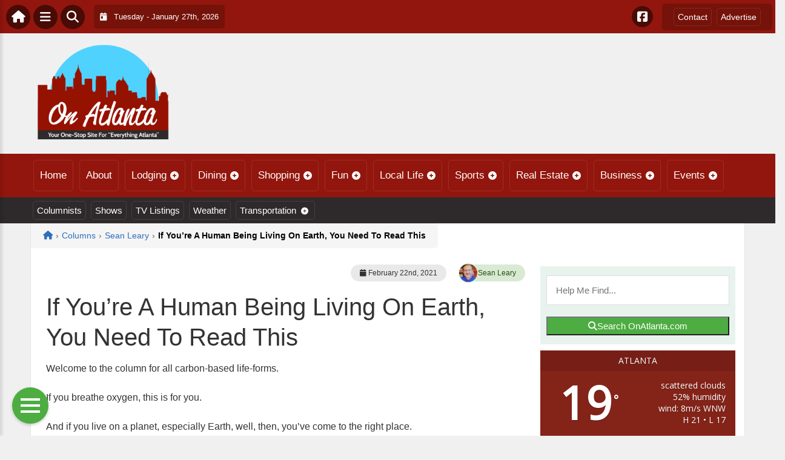

--- FILE ---
content_type: text/html; charset=UTF-8
request_url: https://onatlanta.com/columns/sean-leary/if-youre-a-human-being-living-on-earth-you-need-to-read-this/
body_size: 18915
content:
<!DOCTYPE html>
<html dir="ltr" lang="en-US">

<head>
    <meta charset="UTF-8">
    <meta name="viewport" content="width=device-width, initial-scale=1.0, maximum-scale=1">
    <link rel="profile" href="https://gmpg.org/xfn/11">
    <link rel="pingback" href="https://onatlanta.com/xmlrpc.php">

    <title>If You’re A Human Being Living On Earth, You Need To Read This | OnAtlanta.comOnAtlanta.com</title>

    <link rel="alternate" type="application/rss+xml" title="OnAtlanta.com RSS2 Feed" href="https://onatlanta.com/feed/">
    <link rel="alternate" type="application/atom+xml" title="OnAtlanta.com Atom Feed" href="https://onatlanta.com/feed/atom/">

    
		<!-- All in One SEO 4.9.3 - aioseo.com -->
	<meta name="robots" content="max-image-preview:large" />
	<meta name="author" content="Sean Leary"/>
	<link rel="canonical" href="https://onjournalists.com/columns/sean-leary/if-youre-a-human-being-living-on-earth-you-need-to-read-this/" />
	<meta name="generator" content="All in One SEO (AIOSEO) 4.9.3" />
		<script type="application/ld+json" class="aioseo-schema">
			{"@context":"https:\/\/schema.org","@graph":[{"@type":"Article","@id":"https:\/\/onatlanta.com\/columns\/sean-leary\/if-youre-a-human-being-living-on-earth-you-need-to-read-this\/#article","name":"If You\u2019re A Human Being Living On Earth, You Need To Read This | OnAtlanta.com","headline":"If You&#8217;re A Human Being Living On Earth, You Need To Read This","author":{"@id":"https:\/\/onatlanta.com\/columnists\/seanleary\/#author"},"publisher":{"@id":"https:\/\/onatlanta.com\/#organization"},"image":{"@type":"ImageObject","url":"https:\/\/onatlanta.com\/wp-content\/uploads\/2021\/02\/sean-psychedelic-one-2.jpg","width":407,"height":585},"datePublished":"2021-02-22T17:13:22+00:00","dateModified":"2021-02-22T17:13:56+00:00","inLanguage":"en-US","mainEntityOfPage":{"@id":"https:\/\/onatlanta.com\/columns\/sean-leary\/if-youre-a-human-being-living-on-earth-you-need-to-read-this\/#webpage"},"isPartOf":{"@id":"https:\/\/onatlanta.com\/columns\/sean-leary\/if-youre-a-human-being-living-on-earth-you-need-to-read-this\/#webpage"},"articleSection":"Sean Leary, Comedy, Sean Leary"},{"@type":"BreadcrumbList","@id":"https:\/\/onatlanta.com\/columns\/sean-leary\/if-youre-a-human-being-living-on-earth-you-need-to-read-this\/#breadcrumblist","itemListElement":[{"@type":"ListItem","@id":"https:\/\/onatlanta.com#listItem","position":1,"name":"Home","item":"https:\/\/onatlanta.com","nextItem":{"@type":"ListItem","@id":"https:\/\/onatlanta.com\/category\/columns\/#listItem","name":"Columns"}},{"@type":"ListItem","@id":"https:\/\/onatlanta.com\/category\/columns\/#listItem","position":2,"name":"Columns","item":"https:\/\/onatlanta.com\/category\/columns\/","nextItem":{"@type":"ListItem","@id":"https:\/\/onatlanta.com\/category\/columns\/sean-leary\/#listItem","name":"Sean Leary"},"previousItem":{"@type":"ListItem","@id":"https:\/\/onatlanta.com#listItem","name":"Home"}},{"@type":"ListItem","@id":"https:\/\/onatlanta.com\/category\/columns\/sean-leary\/#listItem","position":3,"name":"Sean Leary","item":"https:\/\/onatlanta.com\/category\/columns\/sean-leary\/","nextItem":{"@type":"ListItem","@id":"https:\/\/onatlanta.com\/columns\/sean-leary\/if-youre-a-human-being-living-on-earth-you-need-to-read-this\/#listItem","name":"If You&#8217;re A Human Being Living On Earth, You Need To Read This"},"previousItem":{"@type":"ListItem","@id":"https:\/\/onatlanta.com\/category\/columns\/#listItem","name":"Columns"}},{"@type":"ListItem","@id":"https:\/\/onatlanta.com\/columns\/sean-leary\/if-youre-a-human-being-living-on-earth-you-need-to-read-this\/#listItem","position":4,"name":"If You&#8217;re A Human Being Living On Earth, You Need To Read This","previousItem":{"@type":"ListItem","@id":"https:\/\/onatlanta.com\/category\/columns\/sean-leary\/#listItem","name":"Sean Leary"}}]},{"@type":"Organization","@id":"https:\/\/onatlanta.com\/#organization","name":"OnAtlanta.com","url":"https:\/\/onatlanta.com\/"},{"@type":"Person","@id":"https:\/\/onatlanta.com\/columnists\/seanleary\/#author","url":"https:\/\/onatlanta.com\/columnists\/seanleary\/","name":"Sean Leary","image":{"@type":"ImageObject","@id":"https:\/\/onatlanta.com\/columns\/sean-leary\/if-youre-a-human-being-living-on-earth-you-need-to-read-this\/#authorImage","url":"https:\/\/secure.gravatar.com\/avatar\/bbaad065d8b52023dbe2ceea7007f2035e05bc5b4c30f159ee3adf63fe5236c6?s=96&d=mm&r=g","width":96,"height":96,"caption":"Sean Leary"}},{"@type":"WebPage","@id":"https:\/\/onatlanta.com\/columns\/sean-leary\/if-youre-a-human-being-living-on-earth-you-need-to-read-this\/#webpage","url":"https:\/\/onatlanta.com\/columns\/sean-leary\/if-youre-a-human-being-living-on-earth-you-need-to-read-this\/","name":"If You\u2019re A Human Being Living On Earth, You Need To Read This | OnAtlanta.com","inLanguage":"en-US","isPartOf":{"@id":"https:\/\/onatlanta.com\/#website"},"breadcrumb":{"@id":"https:\/\/onatlanta.com\/columns\/sean-leary\/if-youre-a-human-being-living-on-earth-you-need-to-read-this\/#breadcrumblist"},"author":{"@id":"https:\/\/onatlanta.com\/columnists\/seanleary\/#author"},"creator":{"@id":"https:\/\/onatlanta.com\/columnists\/seanleary\/#author"},"image":{"@type":"ImageObject","url":"https:\/\/onatlanta.com\/wp-content\/uploads\/2021\/02\/sean-psychedelic-one-2.jpg","@id":"https:\/\/onatlanta.com\/columns\/sean-leary\/if-youre-a-human-being-living-on-earth-you-need-to-read-this\/#mainImage","width":407,"height":585},"primaryImageOfPage":{"@id":"https:\/\/onatlanta.com\/columns\/sean-leary\/if-youre-a-human-being-living-on-earth-you-need-to-read-this\/#mainImage"},"datePublished":"2021-02-22T17:13:22+00:00","dateModified":"2021-02-22T17:13:56+00:00"},{"@type":"WebSite","@id":"https:\/\/onatlanta.com\/#website","url":"https:\/\/onatlanta.com\/","name":"OnAtlanta.com","inLanguage":"en-US","publisher":{"@id":"https:\/\/onatlanta.com\/#organization"}}]}
		</script>
		<!-- All in One SEO -->

<link rel='dns-prefetch' href='//cdnjs.cloudflare.com' />
<link rel='dns-prefetch' href='//fonts.googleapis.com' />
<link rel="alternate" type="application/rss+xml" title="OnAtlanta.com &raquo; If You&#8217;re A Human Being Living On Earth, You Need To Read This Comments Feed" href="https://onatlanta.com/columns/sean-leary/if-youre-a-human-being-living-on-earth-you-need-to-read-this/feed/" />
<link rel="alternate" title="oEmbed (JSON)" type="application/json+oembed" href="https://onatlanta.com/wp-json/oembed/1.0/embed?url=https%3A%2F%2Fonatlanta.com%2Fcolumns%2Fsean-leary%2Fif-youre-a-human-being-living-on-earth-you-need-to-read-this%2F" />
<link rel="alternate" title="oEmbed (XML)" type="text/xml+oembed" href="https://onatlanta.com/wp-json/oembed/1.0/embed?url=https%3A%2F%2Fonatlanta.com%2Fcolumns%2Fsean-leary%2Fif-youre-a-human-being-living-on-earth-you-need-to-read-this%2F&#038;format=xml" />
<style id='wp-img-auto-sizes-contain-inline-css' type='text/css'>
img:is([sizes=auto i],[sizes^="auto," i]){contain-intrinsic-size:3000px 1500px}
/*# sourceURL=wp-img-auto-sizes-contain-inline-css */
</style>

<link rel='stylesheet' id='fontawesome-css' href='https://cdnjs.cloudflare.com/ajax/libs/font-awesome/6.5.1/css/all.min.css?ver=6.5.1' type='text/css' media='all' />
<link rel='stylesheet' id='ttb-frontend-css' href='https://onatlanta.com/wp-content/themes/ThemeToolbox/assets/css/front-end.css?ver=1.0.10' type='text/css' media='all' />
<style id='wp-emoji-styles-inline-css' type='text/css'>

	img.wp-smiley, img.emoji {
		display: inline !important;
		border: none !important;
		box-shadow: none !important;
		height: 1em !important;
		width: 1em !important;
		margin: 0 0.07em !important;
		vertical-align: -0.1em !important;
		background: none !important;
		padding: 0 !important;
	}
/*# sourceURL=wp-emoji-styles-inline-css */
</style>
<link rel='stylesheet' id='wp-block-library-css' href='https://onatlanta.com/wp-includes/css/dist/block-library/style.min.css?ver=6.9' type='text/css' media='all' />
<style id='global-styles-inline-css' type='text/css'>
:root{--wp--preset--aspect-ratio--square: 1;--wp--preset--aspect-ratio--4-3: 4/3;--wp--preset--aspect-ratio--3-4: 3/4;--wp--preset--aspect-ratio--3-2: 3/2;--wp--preset--aspect-ratio--2-3: 2/3;--wp--preset--aspect-ratio--16-9: 16/9;--wp--preset--aspect-ratio--9-16: 9/16;--wp--preset--color--black: #000000;--wp--preset--color--cyan-bluish-gray: #abb8c3;--wp--preset--color--white: #ffffff;--wp--preset--color--pale-pink: #f78da7;--wp--preset--color--vivid-red: #cf2e2e;--wp--preset--color--luminous-vivid-orange: #ff6900;--wp--preset--color--luminous-vivid-amber: #fcb900;--wp--preset--color--light-green-cyan: #7bdcb5;--wp--preset--color--vivid-green-cyan: #00d084;--wp--preset--color--pale-cyan-blue: #8ed1fc;--wp--preset--color--vivid-cyan-blue: #0693e3;--wp--preset--color--vivid-purple: #9b51e0;--wp--preset--gradient--vivid-cyan-blue-to-vivid-purple: linear-gradient(135deg,rgb(6,147,227) 0%,rgb(155,81,224) 100%);--wp--preset--gradient--light-green-cyan-to-vivid-green-cyan: linear-gradient(135deg,rgb(122,220,180) 0%,rgb(0,208,130) 100%);--wp--preset--gradient--luminous-vivid-amber-to-luminous-vivid-orange: linear-gradient(135deg,rgb(252,185,0) 0%,rgb(255,105,0) 100%);--wp--preset--gradient--luminous-vivid-orange-to-vivid-red: linear-gradient(135deg,rgb(255,105,0) 0%,rgb(207,46,46) 100%);--wp--preset--gradient--very-light-gray-to-cyan-bluish-gray: linear-gradient(135deg,rgb(238,238,238) 0%,rgb(169,184,195) 100%);--wp--preset--gradient--cool-to-warm-spectrum: linear-gradient(135deg,rgb(74,234,220) 0%,rgb(151,120,209) 20%,rgb(207,42,186) 40%,rgb(238,44,130) 60%,rgb(251,105,98) 80%,rgb(254,248,76) 100%);--wp--preset--gradient--blush-light-purple: linear-gradient(135deg,rgb(255,206,236) 0%,rgb(152,150,240) 100%);--wp--preset--gradient--blush-bordeaux: linear-gradient(135deg,rgb(254,205,165) 0%,rgb(254,45,45) 50%,rgb(107,0,62) 100%);--wp--preset--gradient--luminous-dusk: linear-gradient(135deg,rgb(255,203,112) 0%,rgb(199,81,192) 50%,rgb(65,88,208) 100%);--wp--preset--gradient--pale-ocean: linear-gradient(135deg,rgb(255,245,203) 0%,rgb(182,227,212) 50%,rgb(51,167,181) 100%);--wp--preset--gradient--electric-grass: linear-gradient(135deg,rgb(202,248,128) 0%,rgb(113,206,126) 100%);--wp--preset--gradient--midnight: linear-gradient(135deg,rgb(2,3,129) 0%,rgb(40,116,252) 100%);--wp--preset--font-size--small: 13px;--wp--preset--font-size--medium: 20px;--wp--preset--font-size--large: 36px;--wp--preset--font-size--x-large: 42px;--wp--preset--spacing--20: 0.44rem;--wp--preset--spacing--30: 0.67rem;--wp--preset--spacing--40: 1rem;--wp--preset--spacing--50: 1.5rem;--wp--preset--spacing--60: 2.25rem;--wp--preset--spacing--70: 3.38rem;--wp--preset--spacing--80: 5.06rem;--wp--preset--shadow--natural: 6px 6px 9px rgba(0, 0, 0, 0.2);--wp--preset--shadow--deep: 12px 12px 50px rgba(0, 0, 0, 0.4);--wp--preset--shadow--sharp: 6px 6px 0px rgba(0, 0, 0, 0.2);--wp--preset--shadow--outlined: 6px 6px 0px -3px rgb(255, 255, 255), 6px 6px rgb(0, 0, 0);--wp--preset--shadow--crisp: 6px 6px 0px rgb(0, 0, 0);}:where(.is-layout-flex){gap: 0.5em;}:where(.is-layout-grid){gap: 0.5em;}body .is-layout-flex{display: flex;}.is-layout-flex{flex-wrap: wrap;align-items: center;}.is-layout-flex > :is(*, div){margin: 0;}body .is-layout-grid{display: grid;}.is-layout-grid > :is(*, div){margin: 0;}:where(.wp-block-columns.is-layout-flex){gap: 2em;}:where(.wp-block-columns.is-layout-grid){gap: 2em;}:where(.wp-block-post-template.is-layout-flex){gap: 1.25em;}:where(.wp-block-post-template.is-layout-grid){gap: 1.25em;}.has-black-color{color: var(--wp--preset--color--black) !important;}.has-cyan-bluish-gray-color{color: var(--wp--preset--color--cyan-bluish-gray) !important;}.has-white-color{color: var(--wp--preset--color--white) !important;}.has-pale-pink-color{color: var(--wp--preset--color--pale-pink) !important;}.has-vivid-red-color{color: var(--wp--preset--color--vivid-red) !important;}.has-luminous-vivid-orange-color{color: var(--wp--preset--color--luminous-vivid-orange) !important;}.has-luminous-vivid-amber-color{color: var(--wp--preset--color--luminous-vivid-amber) !important;}.has-light-green-cyan-color{color: var(--wp--preset--color--light-green-cyan) !important;}.has-vivid-green-cyan-color{color: var(--wp--preset--color--vivid-green-cyan) !important;}.has-pale-cyan-blue-color{color: var(--wp--preset--color--pale-cyan-blue) !important;}.has-vivid-cyan-blue-color{color: var(--wp--preset--color--vivid-cyan-blue) !important;}.has-vivid-purple-color{color: var(--wp--preset--color--vivid-purple) !important;}.has-black-background-color{background-color: var(--wp--preset--color--black) !important;}.has-cyan-bluish-gray-background-color{background-color: var(--wp--preset--color--cyan-bluish-gray) !important;}.has-white-background-color{background-color: var(--wp--preset--color--white) !important;}.has-pale-pink-background-color{background-color: var(--wp--preset--color--pale-pink) !important;}.has-vivid-red-background-color{background-color: var(--wp--preset--color--vivid-red) !important;}.has-luminous-vivid-orange-background-color{background-color: var(--wp--preset--color--luminous-vivid-orange) !important;}.has-luminous-vivid-amber-background-color{background-color: var(--wp--preset--color--luminous-vivid-amber) !important;}.has-light-green-cyan-background-color{background-color: var(--wp--preset--color--light-green-cyan) !important;}.has-vivid-green-cyan-background-color{background-color: var(--wp--preset--color--vivid-green-cyan) !important;}.has-pale-cyan-blue-background-color{background-color: var(--wp--preset--color--pale-cyan-blue) !important;}.has-vivid-cyan-blue-background-color{background-color: var(--wp--preset--color--vivid-cyan-blue) !important;}.has-vivid-purple-background-color{background-color: var(--wp--preset--color--vivid-purple) !important;}.has-black-border-color{border-color: var(--wp--preset--color--black) !important;}.has-cyan-bluish-gray-border-color{border-color: var(--wp--preset--color--cyan-bluish-gray) !important;}.has-white-border-color{border-color: var(--wp--preset--color--white) !important;}.has-pale-pink-border-color{border-color: var(--wp--preset--color--pale-pink) !important;}.has-vivid-red-border-color{border-color: var(--wp--preset--color--vivid-red) !important;}.has-luminous-vivid-orange-border-color{border-color: var(--wp--preset--color--luminous-vivid-orange) !important;}.has-luminous-vivid-amber-border-color{border-color: var(--wp--preset--color--luminous-vivid-amber) !important;}.has-light-green-cyan-border-color{border-color: var(--wp--preset--color--light-green-cyan) !important;}.has-vivid-green-cyan-border-color{border-color: var(--wp--preset--color--vivid-green-cyan) !important;}.has-pale-cyan-blue-border-color{border-color: var(--wp--preset--color--pale-cyan-blue) !important;}.has-vivid-cyan-blue-border-color{border-color: var(--wp--preset--color--vivid-cyan-blue) !important;}.has-vivid-purple-border-color{border-color: var(--wp--preset--color--vivid-purple) !important;}.has-vivid-cyan-blue-to-vivid-purple-gradient-background{background: var(--wp--preset--gradient--vivid-cyan-blue-to-vivid-purple) !important;}.has-light-green-cyan-to-vivid-green-cyan-gradient-background{background: var(--wp--preset--gradient--light-green-cyan-to-vivid-green-cyan) !important;}.has-luminous-vivid-amber-to-luminous-vivid-orange-gradient-background{background: var(--wp--preset--gradient--luminous-vivid-amber-to-luminous-vivid-orange) !important;}.has-luminous-vivid-orange-to-vivid-red-gradient-background{background: var(--wp--preset--gradient--luminous-vivid-orange-to-vivid-red) !important;}.has-very-light-gray-to-cyan-bluish-gray-gradient-background{background: var(--wp--preset--gradient--very-light-gray-to-cyan-bluish-gray) !important;}.has-cool-to-warm-spectrum-gradient-background{background: var(--wp--preset--gradient--cool-to-warm-spectrum) !important;}.has-blush-light-purple-gradient-background{background: var(--wp--preset--gradient--blush-light-purple) !important;}.has-blush-bordeaux-gradient-background{background: var(--wp--preset--gradient--blush-bordeaux) !important;}.has-luminous-dusk-gradient-background{background: var(--wp--preset--gradient--luminous-dusk) !important;}.has-pale-ocean-gradient-background{background: var(--wp--preset--gradient--pale-ocean) !important;}.has-electric-grass-gradient-background{background: var(--wp--preset--gradient--electric-grass) !important;}.has-midnight-gradient-background{background: var(--wp--preset--gradient--midnight) !important;}.has-small-font-size{font-size: var(--wp--preset--font-size--small) !important;}.has-medium-font-size{font-size: var(--wp--preset--font-size--medium) !important;}.has-large-font-size{font-size: var(--wp--preset--font-size--large) !important;}.has-x-large-font-size{font-size: var(--wp--preset--font-size--x-large) !important;}
/*# sourceURL=global-styles-inline-css */
</style>

<style id='classic-theme-styles-inline-css' type='text/css'>
/*! This file is auto-generated */
.wp-block-button__link{color:#fff;background-color:#32373c;border-radius:9999px;box-shadow:none;text-decoration:none;padding:calc(.667em + 2px) calc(1.333em + 2px);font-size:1.125em}.wp-block-file__button{background:#32373c;color:#fff;text-decoration:none}
/*# sourceURL=/wp-includes/css/classic-themes.min.css */
</style>
<link rel='stylesheet' id='awesome-weather-css' href='https://onatlanta.com/wp-content/plugins/awesome-weather/awesome-weather.css?ver=6.9' type='text/css' media='all' />
<style id='awesome-weather-inline-css' type='text/css'>
.awesome-weather-wrap { font-family: 'Open Sans', sans-serif; font-weight: 400; font-size: 14px; line-height: 14px; }
/*# sourceURL=awesome-weather-inline-css */
</style>
<link rel='stylesheet' id='opensans-googlefont-css' href='//fonts.googleapis.com/css?family=Open+Sans%3A400&#038;ver=6.9' type='text/css' media='all' />
<link rel='stylesheet' id='syndication-toolbox-css' href='https://onatlanta.com/wp-content/plugins/syndication-toolbox/public/css/syndication-toolbox-public.css?ver=1.1.10' type='text/css' media='all' />
<link rel='stylesheet' id='dtb2-common-css' href='https://onatlanta.com/wp-content/plugins/DirectoryToolboxPro/assets/css/common.css?ver=2.3.1' type='text/css' media='all' />
<link rel='stylesheet' id='ptb-icons-css' href='https://onatlanta.com/wp-content/plugins/PublishToolboxPro/assets/css/icons.css?ver=2.0.20' type='text/css' media='all' />
<link rel='stylesheet' id='ptb-main-css' href='https://onatlanta.com/wp-content/plugins/PublishToolboxPro/assets/css/main.css?ver=2.0.20' type='text/css' media='all' />
<link rel='stylesheet' id='ptb-custom-css' href='https://onatlanta.com/wp-content/plugins/PublishToolboxPro/style.css?ver=2.0.20' type='text/css' media='all' />
<link rel='stylesheet' id='ttb-main-menu-css' href='https://onatlanta.com/wp-content/themes/ThemeToolbox/includes/menus/css/main-menu-style.css?ver=1.0.10' type='text/css' media='all' />
<link rel='stylesheet' id='ttb-mobile-menu-css' href='https://onatlanta.com/wp-content/themes/ThemeToolbox/includes/menus/css/mobile-menu-style.css?ver=1.0.10' type='text/css' media='all' />
<script type="text/javascript" src="https://onatlanta.com/wp-includes/js/jquery/jquery.min.js?ver=3.7.1" id="jquery-core-js"></script>
<script type="text/javascript" src="https://onatlanta.com/wp-includes/js/jquery/jquery-migrate.min.js?ver=3.4.1" id="jquery-migrate-js"></script>
<script type="text/javascript" src="https://onatlanta.com/wp-content/plugins/syndication-toolbox/public/js/syndication-toolbox-public.js?ver=1.1.10" id="syndication-toolbox-js"></script>
<link rel="https://api.w.org/" href="https://onatlanta.com/wp-json/" /><link rel="alternate" title="JSON" type="application/json" href="https://onatlanta.com/wp-json/wp/v2/posts/26532" /><link rel="EditURI" type="application/rsd+xml" title="RSD" href="https://onatlanta.com/xmlrpc.php?rsd" />
<meta name="generator" content="WordPress 6.9" />
<link rel='shortlink' href='https://onatlanta.com/?p=26532' />
<style type="text/css" >#directorytoolbox_rp-2 .dtb-widget-slider{
                    --dtb-slider-widget-header-color: #ffffff;--dtb-slider-widget-header-bg: #2c292a;--dtb-slider-widget-header-control-bg: #1e1c1d;
                }#directorytoolbox_rp-3 .dtb-widget-slider{
                    --dtb-slider-widget-header-color: #ffffff;--dtb-slider-widget-header-bg: #2c292a;--dtb-slider-widget-header-control-bg: #1e1c1d;
                }#directorytoolbox_rp-4 .dtb-widget-slider{
                    --dtb-slider-widget-header-color: #ffffff;--dtb-slider-widget-header-bg: #2c292a;--dtb-slider-widget-header-control-bg: #1e1c1d;
                }#directorytoolbox_rp-5 .dtb-widget-slider{
                    --dtb-slider-widget-header-color: #ffffff;--dtb-slider-widget-header-bg: #2c292a;--dtb-slider-widget-header-control-bg: #1e1c1d;
                }</style><style type="text/css" >#publishtoolbox_posts_slider-2 .ptb-widget-slider{
                    --ptb-slider-widget-header-color: #ffffff;--ptb-slider-widget-header-bg: #a20000;--ptb-slider-widget-header-control-bg: #710000;
                }#publishtoolbox_posts_slider-2_wrap{color:;}#publishtoolbox_posts_slider-2.widget{background-color:;}#publishtoolbox_mixed_slider-2 .ptb-widget-slider{
                    --ptb-slider-widget-header-color: #ffffff;--ptb-slider-widget-header-bg: #a20000;--ptb-slider-widget-header-control-bg: #710000;
                }#publishtoolbox_mixed_slider-2_wrap{color:;}#publishtoolbox_mixed_slider-2{background-color:;}</style>  <style type="text/css">
    :root {
      --site-background-color: #F0F0F0;

      --top-bar-bg-color: #92160D;
      --top-bar-text-color: #FFFFFF;
      --top-bar-dropdown-bg-color: hsl(4, 84%, 26%);
      --top-bar-dropdown-3-bg-color: hsl(4, 84%, 16%);

      --header-bg-color: initial;

      --main-nav-bg-color: #92160D;
      --main-nav-text-color: #FFFFFF;
      --main-nav-dropdown-bg-color: hsl(4, 84%, 26%);
      --main-nav-dropdown-3-bg-color: hsl(4, 84%, 21%);

      --second-nav-bg-color: #2E2A2B;
      --second-nav-text-color: #FFFFFF;
      --second-nav-dropdown-bg-color: hsl(345, 5%, 12%);
      --second-nav-dropdown-3-bg-color: hsl(345, 5%, 7%);

      --footer-bg-color: #2E2E2E;
      --footer-text-color: #FFFFFF;

      --widget-headline-bg-color: #316da1;
      --widget-headline-text-color: #FFFFFF;
      
      /* Added link colors in 1.0.10 */

      --link-color: #4582b4;
      --link-hover-color: #316da1;
      --link-text-decoration: ;
      --link-hover-text-decoration: underline;

      
      /* Add more variables as needed */



    }


    
        .ttb-post-article .no-thumbnail {
      width: 100%;
      height: 250px;
      background: url(https://onatlanta.com/wp-content/uploads/2018/02/OnAtlanta.png) center/cover no-repeat;
    }

  </style>
  <!-- Global site tag (gtag.js) - Google Analytics -->

<script>
  window.dataLayer = window.dataLayer || [];
  function gtag(){dataLayer.push(arguments);}
  gtag('js', new Date());

  gtag('config', 'UA-152606754-4');
</script>
<script src="https://unpkg.com/vue@2.6.12/dist/vue.min.js"></script> <script src="https://cw.events.com/edc-calendar.min.js"></script>
<script src="https://maps.googleapis.com/maps/api/js?key=AIzaSyDsOJxTJHtp1Z6wQJlJiauqYOJZnp_ay XE&libraries=places"></script></head>

<body class="wp-singular post-template-default single single-post postid-26532 single-format-standard wp-theme-ThemeToolbox theme-ThemeToolbox metaslider-plugin">
    <div id="ttb-main-container">

        <div id="ttb-topnavbar" class="ttb-no-pad">
    <div class="ttb-top-nav-button ttb-top-home-button">
        <a href="https://onatlanta.com"><i class="fa fa-house"></i></a>
    </div>
    <div class="ttb-top-menu-button ttb-menu-trigger-top-bar ttb-top-nav-button">
        <i class="fa fa-bars"></i>
    </div>
    <div class="ttb-top-nav-button ttb-top-search-button">
        <i class="fa fa-search"></i>
    </div>
    <div class="ttb-top-nav-date">
        <div class="ttb-nav-date-wrapper">
            <div class="ttb-top-nav-date-text">
                <i class="fa-solid fa-calendar-day"></i> &nbsp;
                Tuesday - January 27th, 2026            </div>
        </div>
    </div>
    <div class="ttb-top-nav-social">
        <div class="ttb-social-media-icons-header">
            <a class='ttb-top-nav-button-social' href='https://www.facebook.com/OnAtlantacom-2015842405335530/' target='_blank' title='Facebook'><i class='fa-brands fa-facebook-square'></i></a>         </div>
    </div>

    <div class="ttb-nav-menu-wrapper ttb-no-pad">
        <div class="ttb-top-bar-navbar">
            <div class="ttb-top-bar-content">
                <nav id="ttb-top-bar-menu" class="ttb-top-bar-navbar"><ul id="menu-community" class="ttb-menu-top-bar"><li id="menu-item-25772" class="menu-item menu-item-type-post_type menu-item-object-page menu-item-25772"><a href="https://onatlanta.com/contact/">Contact</a></li>
<li id="menu-item-25771" class="menu-item menu-item-type-post_type menu-item-object-page menu-item-25771"><a href="https://onatlanta.com/advertise/">Advertise</a></li>
</ul></nav>            </div>
        </div>
    </div>


</div>
</div>


<style>
    /* Overlay background */
    .ttb-search-overlay {
        position: fixed;
        z-index: 1000000000;
        left: 0;
        top: 0;
        width: 100%;
        /* Full width */
        height: 100%;
        /* Full height */
        background-color: rgba(0, 0, 0, 0.9);
        /* Black w/ opacity */
        display: flex;
        align-items: center;
        justify-content: center;
        display: none;
    }

    /* Close button */
    .ttb-close-search-overlay {
        position: absolute;
        top: -1rem;
        right: -1rem;
        font-size: 2rem;
        width: 3.5rem;
        height: 3.5rem;
        border-radius: 50%;
        background: red;
        color: white;
        cursor: pointer;
        display: flex;
        align-items: center;
        justify-content: center;
        box-sizing: border-box;
        line-height: 1;
        padding: 0;
    }

    /* Search box */
    .ttb-search-overlay-content {
        position: relative;
        background-color: #fff;
        padding: 20px;
        border-radius: 5px;
        text-align: center;
        width: auto;
        max-width: 800px;
    }

    /* Search input */
    .ttb-search-overlay-content .search-field {
        width: calc(100% - 120px);
        padding: 10px;
        margin-right: 10px;
        border: 1px solid #ccc;
        border-radius: 5px;
    }

    /* Search button */
    .ttb-search-overlay-content .search-button {
        width: 100px;
        height: 45px;
        border: none;
        background-color: #359749;
        border-radius: 5px;
        color: white;
        cursor: pointer;
    }


    .ttb-popular-tags {
        margin-top: 20px;
    }

    .ttb-popular-tags ul {
        padding: 0;
        list-style-type: none;
        /* Removes the default list styling */
    }

    .ttb-popular-tags li {
        display: inline-block;
        /* Displays the list items inline */
        margin: 15px 5px 0px 0px;
        /* Adds space between the tags */
    }

    .ttb-popular-tags a {
        background-color: #eee;
        /* Light grey background */
        padding: 5px 10px;
        /* Padding around the text */
        border-radius: 5px;
        /* Rounded corners for the tags */
        text-decoration: none;
        /* Removes the underline from the links */
        color: #333;
        /* Dark text color */
        transition: background-color 0.3s;
        /* Smooth transition for hover effect */
    }

    .ttb-popular-tags a:hover {
        background-color: #ddd;
    }

    @media (max-width: 768px) {
        .ttb-search-overlay {
            align-items: flex-start;
            padding-top: 20px;
        }

        .ttb-close-search-overlay {
            top: 10px;
            right: 10px;
        }

        .ttb-search-overlay h1 {
            margin-top: 60px;
            font-size: 22px;
        }

        .ttb-search-overlay-content {
            width: 90%;
            padding: 15px;
        }

        .ttb-search-overlay-content .search-field {
            width: 100%;
        }

        .ttb-search-overlay-content .search-button {
            width: 100%;
            margin-top: 15px;
        }

        .ttb-popular-tags li {
            margin: 10px 5px 0px 0px;
        }

        .ttb-popular-tags a {
            padding: 5px;
        }
    }
</style>

<!-- The Search Overlay -->
<div class="ttb-search-overlay">
    <!-- The Overlay Content -->
    <div class="ttb-search-overlay-content">
        <span class="ttb-close-search-overlay">&times;</span>
        <h1>What can we help you find?</h1>
        <!-- Search form -->
        <form role="search" method="get" action="https://onatlanta.com/" class="search-form">
            <input type="search" class="search-field" placeholder="Type Here ..." name="s" required>
            <button type="submit" class="search-button"><i class="fa fa-search"></i> Search</button>
        </form>
        <div class="ttb-popular-tags">
            <h4>Popular Content Tags</h4>
            <ul>
                                    <li><a href="https://onatlanta.com/tag/adventure-travel/" class="tag-cloud-link tag-link-1276 tag-link-position-1" style="font-size: 11pt;">Adventure Travel</a></li>
                                    <li><a href="https://onatlanta.com/tag/hulu/" class="tag-cloud-link tag-link-1456 tag-link-position-2" style="font-size: 11pt;">Hulu</a></li>
                                    <li><a href="https://onatlanta.com/tag/linda-ballou/" class="tag-cloud-link tag-link-1390 tag-link-position-3" style="font-size: 11pt;">Linda Ballou</a></li>
                                    <li><a href="https://onatlanta.com/tag/linda-ballou-lost-angel-in-paradise/" class="tag-cloud-link tag-link-1407 tag-link-position-4" style="font-size: 11pt;">Linda Ballou Lost Angel in Paradise</a></li>
                                    <li><a href="https://onatlanta.com/tag/movie-reivew/" class="tag-cloud-link tag-link-1366 tag-link-position-5" style="font-size: 11pt;">Movie Reivew</a></li>
                                    <li><a href="https://onatlanta.com/tag/movie-review/" class="tag-cloud-link tag-link-1354 tag-link-position-6" style="font-size: 11pt;">Movie Review</a></li>
                                    <li><a href="https://onatlanta.com/tag/movie-reviews/" class="tag-cloud-link tag-link-1188 tag-link-position-7" style="font-size: 11pt;">Movie Reviews</a></li>
                                    <li><a href="https://onatlanta.com/tag/nabbw/" class="tag-cloud-link tag-link-1392 tag-link-position-8" style="font-size: 11pt;">NABBW</a></li>
                                    <li><a href="https://onatlanta.com/tag/netflix/" class="tag-cloud-link tag-link-1175 tag-link-position-9" style="font-size: 11pt;">Netflix</a></li>
                                    <li><a href="https://onatlanta.com/tag/overseas-adventure-travel/" class="tag-cloud-link tag-link-1395 tag-link-position-10" style="font-size: 11pt;">Overseas Adventure Travel</a></li>
                                    <li><a href="https://onatlanta.com/tag/tim-brennan/" class="tag-cloud-link tag-link-1402 tag-link-position-11" style="font-size: 11pt;">Tim Brennan</a></li>
                                    <li><a href="https://onatlanta.com/tag/travel/" class="tag-cloud-link tag-link-1423 tag-link-position-12" style="font-size: 11pt;">Travel</a></li>
                            </ul>
        </div>
    </div>
</div>
<script>
    jQuery(document).ready(function($) {
        // Open search overlay
        $('.ttb-top-search-button').on('click', function() {
            $('.ttb-search-overlay').css('display', 'flex').hide().fadeIn(200);
            $('.search-field').focus();
        });

        // Close search overlay
        $('.ttb-close-search-overlay').on('click', function() {
            $('.ttb-search-overlay').fadeOut(200, function() {
                $(this).css('display', 'none');
            });
        });

        // Close overlay on search submit
        $('.search-form').on('submit', function() {
            $('.ttb-search-overlay').fadeOut(200, function() {
                $(this).css('display', 'none');
            });
        });
    });
</script>
        <div class="ttb-site-header-container">
            <header class="ttb-site-header">
                            <div class="ttb-header-logo">
                    <a href="https://onatlanta.com/" class="ttb-custom-logo-link" rel="home"><img src="https://onatlanta.com/wp-content/uploads/2018/02/OnAtlanta.png" class="ttb-custom-logo" alt="OnAtlanta.com" title="OnAtlanta.com"></a>                </div>
                                <div class="ttb-header-widget-area">
                                    </div>
            </header>
        </div>





        <div class="ttb-navbar">
            <div class="ttb-navbar-content">
                <nav id="ttb-main-menu" class="ttb-navbar"><ul id="menu-main-menu" class="ttb-menu"><li id="menu-item-24233" class="menu-item menu-item-type-custom menu-item-object-custom menu-item-24233"><a href="/">Home</a></li>
<li id="menu-item-25701" class="menu-item menu-item-type-post_type menu-item-object-page menu-item-25701"><a href="https://onatlanta.com/about/">About</a></li>
<li id="menu-item-25702" class="menu-item menu-item-type-post_type menu-item-object-page menu-item-has-children menu-item-25702"><a href="https://onatlanta.com/lodging/">Lodging</a>
<ul class="sub-menu">
	<li id="menu-item-25703" class="menu-item menu-item-type-post_type menu-item-object-page menu-item-25703"><a href="https://onatlanta.com/lodging/bedandbreakfast/">Bed &#038; Breakfast</a></li>
	<li id="menu-item-25704" class="menu-item menu-item-type-post_type menu-item-object-page menu-item-25704"><a href="https://onatlanta.com/lodging/campgrounds/">Camping &#038; RVs</a></li>
	<li id="menu-item-25705" class="menu-item menu-item-type-post_type menu-item-object-page menu-item-25705"><a href="https://onatlanta.com/lodging/hotels-motels/">Hotels &#038; Motels</a></li>
</ul>
</li>
<li id="menu-item-25707" class="menu-item menu-item-type-post_type menu-item-object-page menu-item-has-children menu-item-25707"><a href="https://onatlanta.com/dining/">Dining</a>
<ul class="sub-menu">
	<li id="menu-item-25706" class="menu-item menu-item-type-post_type menu-item-object-page menu-item-25706"><a href="https://onatlanta.com/dining/restaurants/">Restaurants</a></li>
	<li id="menu-item-25708" class="menu-item menu-item-type-post_type menu-item-object-page menu-item-25708"><a href="https://onatlanta.com/dining/catering/">Catering</a></li>
</ul>
</li>
<li id="menu-item-25715" class="menu-item menu-item-type-post_type menu-item-object-page menu-item-has-children menu-item-25715"><a href="https://onatlanta.com/shopping/">Shopping</a>
<ul class="sub-menu">
	<li id="menu-item-25711" class="menu-item menu-item-type-post_type menu-item-object-page menu-item-25711"><a href="https://onatlanta.com/shopping/automotive/">Automotive</a></li>
	<li id="menu-item-25710" class="menu-item menu-item-type-post_type menu-item-object-page menu-item-25710"><a href="https://onatlanta.com/shopping/clothing-stores/">Clothing Stores</a></li>
	<li id="menu-item-25716" class="menu-item menu-item-type-post_type menu-item-object-page menu-item-25716"><a href="https://onatlanta.com/shopping/department-stores/">Department Stores</a></li>
	<li id="menu-item-25712" class="menu-item menu-item-type-post_type menu-item-object-page menu-item-25712"><a href="https://onatlanta.com/shopping/food-stores/">Food Stores</a></li>
	<li id="menu-item-25713" class="menu-item menu-item-type-post_type menu-item-object-page menu-item-25713"><a href="https://onatlanta.com/shopping/home-hardware-stores/">Home &#038; Hardware Stores</a></li>
	<li id="menu-item-25714" class="menu-item menu-item-type-post_type menu-item-object-page menu-item-25714"><a href="https://onatlanta.com/shopping/shopping-centers/">Shopping Centers</a></li>
	<li id="menu-item-25709" class="menu-item menu-item-type-post_type menu-item-object-page menu-item-25709"><a href="https://onatlanta.com/shopping/specialty-stores/">Specialty Stores</a></li>
</ul>
</li>
<li id="menu-item-25722" class="menu-item menu-item-type-post_type menu-item-object-page menu-item-has-children menu-item-25722"><a href="https://onatlanta.com/fun/">Fun</a>
<ul class="sub-menu">
	<li id="menu-item-25723" class="menu-item menu-item-type-post_type menu-item-object-page menu-item-25723"><a href="https://onatlanta.com/fun/art-galleries/">Art Galleries</a></li>
	<li id="menu-item-25773" class="menu-item menu-item-type-post_type menu-item-object-page menu-item-25773"><a href="https://onatlanta.com/fun/attractions/">Attractions</a></li>
	<li id="menu-item-25724" class="menu-item menu-item-type-post_type menu-item-object-page menu-item-25724"><a href="https://onatlanta.com/fun/casinos/">Casinos</a></li>
	<li id="menu-item-25725" class="menu-item menu-item-type-post_type menu-item-object-page menu-item-25725"><a href="https://onatlanta.com/fun/events/">Events</a></li>
	<li id="menu-item-25721" class="menu-item menu-item-type-post_type menu-item-object-page menu-item-25721"><a href="https://onatlanta.com/fun/golf/">Golf</a></li>
	<li id="menu-item-25719" class="menu-item menu-item-type-post_type menu-item-object-page menu-item-25719"><a href="https://onatlanta.com/fun/movies/">Movies</a></li>
	<li id="menu-item-25726" class="menu-item menu-item-type-post_type menu-item-object-page menu-item-25726"><a href="https://onatlanta.com/fun/museums/">Museums</a></li>
	<li id="menu-item-25727" class="menu-item menu-item-type-post_type menu-item-object-page menu-item-25727"><a href="https://onatlanta.com/fun/music/">Music</a></li>
	<li id="menu-item-25717" class="menu-item menu-item-type-post_type menu-item-object-page menu-item-25717"><a href="https://onatlanta.com/fun/nightlife/">Nightlife</a></li>
	<li id="menu-item-25728" class="menu-item menu-item-type-post_type menu-item-object-page menu-item-25728"><a href="https://onatlanta.com/fun/theater/">Theater</a></li>
	<li id="menu-item-25718" class="menu-item menu-item-type-post_type menu-item-object-page menu-item-25718"><a href="https://onatlanta.com/fun/indoor-recreation/">Indoor Recreation</a></li>
	<li id="menu-item-25720" class="menu-item menu-item-type-post_type menu-item-object-page menu-item-25720"><a href="https://onatlanta.com/fun/outdoor-recreation/">Outdoor Recreation</a></li>
</ul>
</li>
<li id="menu-item-25729" class="menu-item menu-item-type-post_type menu-item-object-page menu-item-has-children menu-item-25729"><a href="https://onatlanta.com/local/">Local Life</a>
<ul class="sub-menu">
	<li id="menu-item-25730" class="menu-item menu-item-type-post_type menu-item-object-page menu-item-25730"><a href="https://onatlanta.com/local/finance/">Finance</a></li>
	<li id="menu-item-25733" class="menu-item menu-item-type-post_type menu-item-object-page menu-item-25733"><a href="https://onatlanta.com/local/government/">Government</a></li>
	<li id="menu-item-25731" class="menu-item menu-item-type-post_type menu-item-object-page menu-item-25731"><a href="https://onatlanta.com/local/health-care/">Health Care</a></li>
	<li id="menu-item-25732" class="menu-item menu-item-type-post_type menu-item-object-page menu-item-25732"><a href="https://onatlanta.com/local/insurance/">Insurance</a></li>
	<li id="menu-item-25734" class="menu-item menu-item-type-post_type menu-item-object-page menu-item-25734"><a href="https://onatlanta.com/local/media/">Media</a></li>
	<li id="menu-item-25735" class="menu-item menu-item-type-post_type menu-item-object-page menu-item-25735"><a href="https://onatlanta.com/local/personal-care-services/">Personal Care &#038; Services</a></li>
	<li id="menu-item-25736" class="menu-item menu-item-type-post_type menu-item-object-page menu-item-25736"><a href="https://onatlanta.com/local/schools/">Schools</a></li>
	<li id="menu-item-25737" class="menu-item menu-item-type-post_type menu-item-object-page menu-item-25737"><a href="https://onatlanta.com/local/utilities/">Utilities</a></li>
	<li id="menu-item-25738" class="menu-item menu-item-type-post_type menu-item-object-page menu-item-25738"><a href="https://onatlanta.com/local/worship/">Worship</a></li>
</ul>
</li>
<li id="menu-item-25739" class="menu-item menu-item-type-post_type menu-item-object-page menu-item-has-children menu-item-25739"><a href="https://onatlanta.com/sports/">Sports</a>
<ul class="sub-menu">
	<li id="menu-item-25740" class="menu-item menu-item-type-post_type menu-item-object-page menu-item-25740"><a href="https://onatlanta.com/sports/golf/">Golf</a></li>
	<li id="menu-item-25741" class="menu-item menu-item-type-post_type menu-item-object-page menu-item-25741"><a href="https://onatlanta.com/sports/health-clubs-gyms/">Health Clubs &#038; Gyms</a></li>
	<li id="menu-item-25742" class="menu-item menu-item-type-post_type menu-item-object-page menu-item-25742"><a href="https://onatlanta.com/sports/martial-arts/">Martial Arts</a></li>
	<li id="menu-item-25743" class="menu-item menu-item-type-post_type menu-item-object-page menu-item-25743"><a href="https://onatlanta.com/sports/indoor-activities/">Indoor Activities</a></li>
	<li id="menu-item-25744" class="menu-item menu-item-type-post_type menu-item-object-page menu-item-25744"><a href="https://onatlanta.com/sports/outdoor-activities/">Outdoor Activities</a></li>
	<li id="menu-item-25745" class="menu-item menu-item-type-post_type menu-item-object-page menu-item-25745"><a href="https://onatlanta.com/sports/sports-clubs/">Sports Clubs</a></li>
</ul>
</li>
<li id="menu-item-25746" class="menu-item menu-item-type-post_type menu-item-object-page menu-item-has-children menu-item-25746"><a href="https://onatlanta.com/real-estate/">Real Estate</a>
<ul class="sub-menu">
	<li id="menu-item-25747" class="menu-item menu-item-type-post_type menu-item-object-page menu-item-25747"><a href="https://onatlanta.com/real-estate/find-a-home/">Find A Home</a></li>
	<li id="menu-item-25748" class="menu-item menu-item-type-post_type menu-item-object-page menu-item-25748"><a href="https://onatlanta.com/real-estate/apartment-rentals/">Apartment Rentals</a></li>
	<li id="menu-item-25749" class="menu-item menu-item-type-post_type menu-item-object-page menu-item-25749"><a href="https://onatlanta.com/real-estate/real-estate-brokers/">Real Estate Brokers</a></li>
	<li id="menu-item-25750" class="menu-item menu-item-type-post_type menu-item-object-page menu-item-25750"><a href="https://onatlanta.com/real-estate/new-home-construction/">New Home Construction</a></li>
	<li id="menu-item-25753" class="menu-item menu-item-type-post_type menu-item-object-page menu-item-25753"><a href="https://onatlanta.com/real-estate/mortgages/">Mortgages</a></li>
	<li id="menu-item-25751" class="menu-item menu-item-type-post_type menu-item-object-page menu-item-25751"><a href="https://onatlanta.com/real-estate/home-services/">Home Services</a></li>
	<li id="menu-item-25752" class="menu-item menu-item-type-post_type menu-item-object-page menu-item-25752"><a href="https://onatlanta.com/real-estate/commercial-real-estate/">Commercial Real Estate</a></li>
</ul>
</li>
<li id="menu-item-25755" class="menu-item menu-item-type-post_type menu-item-object-page menu-item-has-children menu-item-25755"><a href="https://onatlanta.com/business/">Business</a>
<ul class="sub-menu">
	<li id="menu-item-25754" class="menu-item menu-item-type-post_type menu-item-object-page menu-item-25754"><a href="https://onatlanta.com/business/jobs/">Jobs</a></li>
	<li id="menu-item-25756" class="menu-item menu-item-type-post_type menu-item-object-page menu-item-25756"><a href="https://onatlanta.com/business/chambers-of-commerce/">Chambers of Commerce</a></li>
	<li id="menu-item-25757" class="menu-item menu-item-type-post_type menu-item-object-page menu-item-25757"><a href="https://onatlanta.com/business/professional-services/">Professional Services</a></li>
	<li id="menu-item-25758" class="menu-item menu-item-type-post_type menu-item-object-page menu-item-25758"><a href="https://onatlanta.com/business/business-associations/">Business Associations</a></li>
</ul>
</li>
<li id="menu-item-25759" class="menu-item menu-item-type-post_type menu-item-object-page menu-item-has-children menu-item-25759"><a href="https://onatlanta.com/events/">Events</a>
<ul class="sub-menu">
	<li id="menu-item-25760" class="menu-item menu-item-type-post_type menu-item-object-page menu-item-25760"><a href="https://onatlanta.com/events/sports-events/">Sports Events</a></li>
</ul>
</li>
</ul></nav>            </div>
        </div>


        <div class="ttb-second-navbar">
            <div class="ttb-second-content">
                <nav id="ttb-second-menu" class="ttb-second-navbar"><ul id="menu-sub-menu" class="ttb-menu-second"><li id="menu-item-25776" class="menu-item menu-item-type-post_type menu-item-object-page menu-item-25776"><a href="https://onatlanta.com/columnists/">Columnists</a></li>
<li id="menu-item-25775" class="menu-item menu-item-type-post_type menu-item-object-page menu-item-25775"><a href="https://onatlanta.com/shows/">Shows</a></li>
<li id="menu-item-24234" class="menu-item menu-item-type-custom menu-item-object-custom menu-item-24234"><a target="_blank" href="https://titantv.com/">TV Listings</a></li>
<li id="menu-item-25761" class="menu-item menu-item-type-post_type menu-item-object-page menu-item-25761"><a href="https://onatlanta.com/weather/">Weather</a></li>
<li id="menu-item-25762" class="menu-item menu-item-type-post_type menu-item-object-page menu-item-has-children menu-item-25762"><a href="https://onatlanta.com/transportation/">Transportation</a>
<ul class="sub-menu">
	<li id="menu-item-25764" class="menu-item menu-item-type-post_type menu-item-object-page menu-item-25764"><a href="https://onatlanta.com/transportation/air-travel/">Air Travel</a></li>
	<li id="menu-item-25765" class="menu-item menu-item-type-post_type menu-item-object-page menu-item-25765"><a href="https://onatlanta.com/transportation/airport-transportation/">Airport Transportation</a></li>
	<li id="menu-item-25766" class="menu-item menu-item-type-post_type menu-item-object-page menu-item-25766"><a href="https://onatlanta.com/transportation/bus-transportation/">Bus Transportation</a></li>
	<li id="menu-item-25767" class="menu-item menu-item-type-post_type menu-item-object-page menu-item-25767"><a href="https://onatlanta.com/transportation/excursion-boats/">Excursion Boats</a></li>
	<li id="menu-item-25768" class="menu-item menu-item-type-post_type menu-item-object-page menu-item-25768"><a href="https://onatlanta.com/transportation/limousine-rental/">Limousine Rental</a></li>
	<li id="menu-item-25769" class="menu-item menu-item-type-post_type menu-item-object-page menu-item-25769"><a href="https://onatlanta.com/transportation/taxicabs/">Taxicabs</a></li>
	<li id="menu-item-25770" class="menu-item menu-item-type-post_type menu-item-object-page menu-item-25770"><a href="https://onatlanta.com/transportation/trains/">Trains</a></li>
	<li id="menu-item-25763" class="menu-item menu-item-type-post_type menu-item-object-page menu-item-25763"><a href="https://onatlanta.com/transportation/travel-agencies/">Travel Agencies</a></li>
	<li id="menu-item-25774" class="menu-item menu-item-type-post_type menu-item-object-page menu-item-25774"><a href="https://onatlanta.com/transportation/trucking/">Trucking</a></li>
</ul>
</li>
</ul></nav>            </div>
        </div>





        <div class="ttb-hamburger-menu-trigger">
            <i class="fa-solid fa-bars"></i> Open Menu
        </div>

        <script>
            document.querySelectorAll('.ttb-menu-item-has-children > a').forEach(item => {
                console.log('menu working?');
                item.addEventListener('click', function(e) {
                    console.log('menu working?');
                    const nextElement = item.nextElementSibling;
                    if (nextElement && nextElement.classList.contains('ttb-sub-menu')) {
                        e.preventDefault(); // Prevent the link from activating
                        nextElement.classList.toggle('active'); // Toggle visibility of the submenu
                    }
                });
            });
        </script>
        <div id="ttb-site-content-container">



                            <div id="breadcrumbwrap" class="col-xs-12">
                    <div class="ttb-breadcrumbs" itemscope itemtype="http://schema.org/BreadcrumbList"><span itemprop="itemListElement" itemscope itemtype="http://schema.org/ListItem"><a class="breadcrumbs__link" href="https://onatlanta.com/" itemprop="item"><span itemprop="name"><i class='fa fa-home'></i><span class='sr-only'>Home</span></span></a><meta itemprop="position" content="1" /></span><span class="ttb-breadcrumbs__separator"> › </span><span itemprop="itemListElement" itemscope itemtype="http://schema.org/ListItem"><a class="breadcrumbs__link" href="https://onatlanta.com/category/columns/" itemprop="item"><span itemprop="name">Columns</span></a><meta itemprop="position" content="2" /></span><span class="ttb-breadcrumbs__separator"> › </span><span itemprop="itemListElement" itemscope itemtype="http://schema.org/ListItem"><a class="breadcrumbs__link" href="https://onatlanta.com/category/columns/sean-leary/" itemprop="item"><span itemprop="name">Sean Leary</span></a><meta itemprop="position" content="3" /></span><span class="ttb-breadcrumbs__separator"> › </span><span class="ttb-breadcrumbs__current">If You&#8217;re A Human Being Living On Earth, You Need To Read This</span></div><!-- .breadcrumbs -->                </div>
            
<div class="ttb-post-container">
  <!-- Page Welcome Content -->
  <div class="ttb-post-welcome ttb-theme-padding-none">
      </div>

  <!-- Determine if the sidebar should be displayed -->
  
  <div class="ttb-post-content  clearfix">
    <!-- Main Content Section -->
    <div id="ttb-content" class="ttb-theme-padding">
                <div class="ttb-post" id="ttb-post-26532">

            <div class="ttb-post-meta-row">
              <div class="ttb-post-date-info">
                <span class="ttb-date-bubble">
                  <i class="fa fa-calendar" aria-hidden="true"></i>
                  February 22nd, 2021                </span>
              </div>
              <div class="ttb-post-author-info">
                <div class="ttb-author-text">
                  <img alt='' src='https://onjournalists.com/wp-content/uploads/images/member-photos/SeanLeary.jpg' class='ptb-avatar avatar avatar-32 photo' height='32' width='32' />                  <a href="https://onatlanta.com/columnists/seanleary/" class="ttb-author-name">
                    Sean Leary                  </a>
                </div>

              </div>
            </div>
            
                          <h1 class="ttb-post-h1">If You&#8217;re A Human Being Living On Earth, You Need To Read This</h1>
            
            <div>
              <p>Welcome to the column for all carbon-based life-forms.</p>
<p>If you breathe oxygen, this is for you.</p>
<p>And if you live on a planet, especially Earth, well, then, you’ve come to the right place.</p>
<p>Sorry, but I’m just following the new trend in advertising: casting as absurdly wide a net as possible.</p>
<p><img decoding="async" loading="lazy" class="size-medium wp-image-43778 alignright" src="https://www.quadcities.com/wp-content/uploads/2020/12/sean-leary-column-logo-richie-1-209x300.jpg" alt="" width="209" height="300" />Products used to be advertised to a fairly specialized base. Each ad could be counted on to pander in its own unique way.</p>
<p>You’d have your commercials aimed at seniors, in which someone sincere who was on TV when it was still seen only in black-and-white would give a testimonial about the product.</p>
<p>Said commercial would end with the person looking into the camera and intoning something to the effect of, “And you know why I, Wilford Brimley, recommend Aunt Bea’s Fiberrific Oatmeal? (Dramatic pause.) Because I eat it, too.”</p>
<p>Then there were the opposite extremes — the ads aimed at kids and adolescents. You’d get loud music; quick cuts; scenes of people skateboarding off the rails at the Grand Canyon; some cute, acne-free twentysomethings posing as teens; and a voice-over guy yelling the merits of NEW! EXTREME! INSAAAAAAAANE! CHEET-OS!</p>
<p>Somewhere in between, you had ads aimed at guys (which usually featured attractive women, or athletes giving a testimonial) and ads aimed at women (which usually featured attractive athletes, or women giving a testimonial).</p>
<p>But somewhere along the way, marketers, in their zeal to lure customers, started to get increasingly desperate — and vague.</p>
<p>One automobile company markets its SUV/minivan/whatever it’s calling its human transport right now as “the car for life.” The car for life — because so many other cars are made for zombies, vampires, ghosts or the traditionally dead. I think most cars, aside from the hearse, are made for life, but maybe that’s just me.</p>
<p>Then there’s “the TV for men and women.” I’m really glad they finally made one of those. I’d grown tired of having to share the tube with my dogs, who tend to want to watch “Lassie” and Animal Planet over and over.</p>
<p>And those electronics companies were so arrogant about ignoring humans. Heck, RCA even blatantly rubbed it in our faces by making sets that were tailored to specific canines — Jack Russell terriers — and then to completely chap us, it put two of the condescending mutts in its logo.</p>
<p>But it’s not just big-ticket items getting the universal-net treatment.</p>
<p>I kid you not, this is a direct quote from the Colon Cleanse infomercial playing on late-night TV these days: “Anyone who has an intestinal tract, AND anyone who eats, needs to watch this!” Now THAT’S called targeting a very specific market. Boy, there are demographers out there who are seething with envy after hearing that.</p>
<p>But there are always loopholes, and the hard-hitting questioners in the crowd of an infomercial can consistently be counted on to find them. I can imagine the exchange…</p>
<p>Audience member: “Uhhh, yeah, uhhh, I have an intestinal tract, but I don’t eat. I manufacture nourishment through photosynthesis. Is Colon Cleanse still for me?”</p>
<p>Program shill: “Of course. Half-man, half-vegetable swamp things ALSO need to be detoxified on a regular basis.”</p>
<p>Cue star soaring across the screen, trailing NBC Peacock rainbow bearing the slogan “The More You Know …” Although in that case, perhaps the less you know, the better.</p>
<p>So, if you’ll excuse me, I’m going to end this column for all readers.</p>
<p>After all, I have two jealous dogs to taunt and zombie hitchhikers to avoid.</p>
<p>&nbsp;</p>
<p><em>Copyright 2021 Sean Leary / for more writing see <a href="http://www.seanleary.com">www.seanleary.com</a></em></p>
<div class="ptb-author-box author-bio-10 ttb_theme_fix">
    <div class="ptb-author ptb-author-10 " itemscope itemtype="http://schema.org/Person">
        <div class="author-header">
            <div class="author-header__col col--left">
                <a href="https://onatlanta.com/columnists/seanleary/">
                    <img src="https://onjournalists.com/wp-content/uploads/images/member-photos/SeanLeary.jpg" class="author-img" itemprop="image">
                </a>

                <div class="author-info">
                    <span class="author-name" itemprop="name">
                        <a href="https://onatlanta.com/columnists/seanleary/">
                            Sean Leary                        </a>
                    </span>

                    
                                        
    <ul class="author-social">
            <li class="facebook">
        <a href="https://www.facebook.com/seanleary007" target="_blank">
            <span class="pod-icon-facebook-official"></span>
        </a>
    </li>
    <li class="twitter">
        <a href="https://twitter.com/QuadCitiesUSA" target="_blank">
            <span class="pod-icon-twitter-square"></span>
        </a>
    </li>
    <li class="youtube">
        <a href="https://youtube.com/QuadCitiesUSA" target="_blank">
            <span class="pod-icon-youtube-square"></span>
        </a>
    </li>
    <li class="linkedin">
        <a href="https://linkedin.com/" target="_blank">
            <span class="pod-icon-linkedin-square"></span>
        </a>
    </li>
    <li class="instagram">
        <a href="http://seanleary@quadcities.com" target="_blank">
            <span class="pod-icon-instagram1"></span>
        </a>
    </li>
    <li class="email">
        <a href="http://seanleary.com/" target="_blank">
            <span class="pod-icon-envelope-square"></span>
        </a>
    </li>
    </ul>

                </div>
            </div>
            <!-- <div class="author-header__col col--right">
                <a class="author-tag-link" href="https://onatlanta.com/columnists/seanleary/">
                    <span>
                        See More Articles                    </span>
                </a>
            </div> -->
        </div>

        <div class="author-body">
                            <div class="author-resource-bio" itemprop="description">
                    <p>Sean Leary is an author, director, artist, musician, producer and entrepreneur who has been writing professionally since debuting at age 11 in the pages of the Comics Buyers Guide. An honors graduate of the University of Southern California masters program, he has written over 50 books including the best-sellers The Arimathean, Every Number is Lucky to Someone and We Are All Characters.</p>
                </div>
                    </div>

    </div> <!-- Assoc. Box Close -->
</div>              <div class="clear"></div>
                          </div>
          </div>
      
      <!-- Categories and Tags Row -->
      <div id="ttb-cats-tags-meta">
        <div class="ttb-categories-label">Posted in:</div>
        <div class="ttb-post-categories-row">
          <a href="https://onatlanta.com/category/columns/sean-leary/" class="ttb-category-bubble">Sean Leary</a>        </div>
                  <div class="ttb-tags-label">Tagged with:</div>
          <div class="ttb-post-tags-row">
            <a href="https://onatlanta.com/tag/comedy/" class="ttb-tag-bubble">Comedy</a><a href="https://onatlanta.com/tag/sean-leary/" class="ttb-tag-bubble">Sean Leary</a>          </div>
              </div>
    </div>
  </div>

  <!-- Sidebar Section -->
      <div class="ttb-sidebar-post ttb-sidebar-widget-area ttb-theme-padding-right">
      <div id="custom_html-3" class="widget_text ttb-widget ttb-main-sidebar-widget widget_custom_html"><div class="textwidget custom-html-widget"><div style="clear: both; margin-bottom: 10px; margin-top: 5px; width: 100%; float: left; padding: 15px 10px; border-radius: 0; background: #e8f3ee;">
<div><form id="searchform" action="/" method="get">
<div style="float: left; width: 100%; max-width: 100%;"><input id="s" style="padding: 8px 10px; border: 1px solid #ddd; border-radius: 0; width: 100%; font-size: 15px; color: #666;" name="s" required="" type="text" value="" placeholder="Help Me Find..." /></div>
<div style="float: left; width: 100%;"><button id="searchsubmit" style="margin: 4px 0px 0px 0px; padding: 5px 10px; color: #fff; background: #4ead42; font-size: 15px; width: 100%;" type="submit"><i class="fa fa-search"></i>Search OnAtlanta.com</button></div>
</form></div>
</div></div></div><div id="awesomeweatherwidget-2" class="ttb-widget ttb-main-sidebar-widget widget_awesomeweatherwidget"><div id="awe-ajax-awesome-weather-atlanta" class="awe-ajax-awesome-weather-atlanta awe-weather-ajax-wrap" style=""><div class="awe-loading"><i class="wi wi-day-sunny"></i></div></div><script type="text/javascript"> jQuery(document).ready(function() { awe_ajax_load({"id":"awesome-weather-atlanta","locale":false,"location":"Atlanta","owm_city_id":"4883772","override_title":"","size":"wide","units":"F","forecast_days":"4","hide_stats":0,"show_link":0,"background":"","custom_bg_color":"#842318","use_user_location":0,"allow_user_to_change":0,"show_icons":0,"extended_url":false,"extended_text":false,"background_by_weather":0,"text_color":"#ffffff","hide_attribution":1,"skip_geolocate":0,"latlng":"","ajaxurl":"https:\/\/onatlanta.com\/wp-admin\/admin-ajax.php","via_ajax":1}); }); </script></div><div id="custom_html-2" class="widget_text ttb-widget ttb-main-sidebar-widget widget_custom_html"><div class="textwidget custom-html-widget"><edc-calendar token="68bc208f-b6de-11eb-abbe-42010a0a0a0b" interactive="true" width="300" height="600" /></div></div><div id="custom_html-9" class="widget_text ttb-widget ttb-main-sidebar-widget widget_custom_html"><div class="textwidget custom-html-widget"><script charset="utf-8" src="//www.travelpayouts.com/widgets/c22ed54913a834648e47f95a39d6a4b7.js?v=1842" async></script></div></div>    </div>
  </div>

<!-- Page Bottom Content -->
<div class="ttb-post-bottom ttb-theme-padding-none">
  </div>

  <div class="ttb-above-footer-widgets">
    <section id="custom_html-5" class="widget_text ttb-widget ttb-above-footer-widget widget_custom_html"><div class="textwidget custom-html-widget"><div style="margin: 0px 0px 0px -2px;"><a href="https://www.atlantaga.gov/" target="_blank"><img src="https://onatlanta.com/wp-content/uploads/2018/04/CityOfAtlanta.jpg" style="width: 100%;"></a></div></div></section><section id="custom_html-6" class="widget_text ttb-widget ttb-above-footer-widget widget_custom_html"><div class="textwidget custom-html-widget"><div style="margin: 0px 0px 0px -2px;"><a href="https://www.metroatlantachamber.com/" target="_blank"><img src="https://onatlanta.com/wp-content/uploads/2018/04/AtlantaChamber.jpg" style="width: 100%;"></a></div></div></section><section id="custom_html-7" class="widget_text ttb-widget ttb-above-footer-widget widget_custom_html"><div class="textwidget custom-html-widget"><div style="margin: 0px 0px 0px -2px;"><a href="https://www.atlantapublicschools.us/" target="_blank"><img src="https://onatlanta.com/wp-content/uploads/2018/04/AtlantaSchools.jpg" style="width: 100%;"></a></div></div></section><section id="custom_html-8" class="widget_text ttb-widget ttb-above-footer-widget widget_custom_html"><div class="textwidget custom-html-widget"><div style="margin: 0px 0px 0px -2px;"><a href="http://www.atl.com/" target="_blank"><img src="https://onatlanta.com/wp-content/uploads/2018/04/AtlantaAirport.jpg" style="width: 100%;"></a></div></div></section>  </div>


</div><!--/ttb-site-container-->


<div class="ttb-footer ttb-footer-no-pad">
  
  <div class="ttb-footer-container">
    <div class="ttb-footer-row">
      <div class="ttb-footer-column ttb-footer-column-logo">
        <div class="ttb-footer-logo-wrap">
                  </div>
              </div>

      <div class="ttb-footer-column ttb-footer-column-widgets">
              </div>
    </div>
  </div>

  <div class="ttb-footer-cr">
    <div class="ttb-footer-container">
      <div class="ttb-footer-row ttb-bottom-footer-row">
        <div class="ttb-footer-column">
          <div class="ttb-social-media-icons-footer">
            <a class='ttb-footer-button-social' href='https://www.facebook.com/OnAtlantacom-2015842405335530/' target='_blank' title='Facebook'><i class='fa-brands fa-facebook-square'></i></a>           </div>
        </div>
        <div class="ttb-footer-column">
          <!-- Display the Policy menu -->
          <nav class="ttb-policy-menu" role="navigation" aria-label="Policy Menu">
                      </nav>
        </div>
      </div>


      <div class="ttb-footer-row">
        <div class="ttb-footer-column">
          <div class="ttb-footer-disclaimer">
                      </div>
          <div class="ttb-footer-copyright">
            <div class="ttb-footer-copyright">
     
            <div style="font-size: 10px;padding: 10px 0px;max-width: 910px;margin: 0px auto 20px;border-bottom: 1px solid #22233d;text-align: center">OnAtlanta.com is a directory and information guide for Atlanta, Georgia.
Discover the best of Atlanta shopping, restaurants, night life, breweries, events, business, outdoors, fun, local life, real estate, transportation, jobs, and schools.
Looking for what to do in Atlanta? OnAtlanta.com has columnists, and bloggers to keep you up to date on the best of Atlanta, Georgia.</div>
<p style="text-align: center"><a href="/legal/privacy-policy/">Privacy Policy</a> • <a href="/legal/terms-of-use/">Terms of Use</a> • <a href="/legal/disclaimer/">Disclaimer</a> • <a href="/contact/">Contact</a></p>
Copyright © 2024 • All Rights Reserved • <a href="https://OnMetro.com">OnMetro.com</a> • <a href="https://ondigitalpublishing.com" target="_blank" rel="noopener">Web Design</a> by <a href="https://ondigitalpublishing.com" target="_blank" rel="noopener">ON Digital Publishing</a>
<div style="margin-top: 10px">Powered By <a href="https://onmetro.com" target="_blank" rel="noopener"><img style="width: 80px;margin-top: -10px" src="https://onmetro.com/assets/images/OnMetro_Brand_w.png" /></a></div>    
            </div>
          </div>
        </div>
      </div>
    </div>
  </div>
</div>

<script type="speculationrules">
{"prefetch":[{"source":"document","where":{"and":[{"href_matches":"/*"},{"not":{"href_matches":["/wp-*.php","/wp-admin/*","/wp-content/uploads/*","/wp-content/*","/wp-content/plugins/*","/wp-content/themes/ThemeToolbox/*","/*\\?(.+)"]}},{"not":{"selector_matches":"a[rel~=\"nofollow\"]"}},{"not":{"selector_matches":".no-prefetch, .no-prefetch a"}}]},"eagerness":"conservative"}]}
</script>
    <!-- Embeded svg icons sprite  -->
    <svg display="none" xmlns="http://www.w3.org/2000/svg">
        <symbol id="ptb-icon-chevron-right" class="aicon aicon-tabler aicon-tabler-chevron-right" viewBox="0 0 24 24" stroke-width="1" stroke="currentColor" fill="none" stroke-linecap="round" stroke-linejoin="round" xmlns="http://www.w3.org/2000/svg">
            <path d="M0 0h24v24H0z" stroke="none"/>
            <path d="M9 6l6 6-6 6"/>
        </symbol>
        <symbol id="ptb-icon-chevron-left" class="aicon aicon-tabler aicon-tabler-chevron-left" viewBox="0 0 24 24" stroke-width="1" stroke="currentColor" fill="none" stroke-linecap="round" stroke-linejoin="round" xmlns="http://www.w3.org/2000/svg">
            <path d="M0 0h24v24H0z" stroke="none"/>
            <path d="M15 6l-6 6 6 6"/>
        </symbol>
        <symbol id="ptb-icon-layout-list" class="aicon aicon-tabler aicon-tabler-layout-list" viewBox="0 0 24 24" stroke="currentColor" fill="none" stroke-linecap="round" stroke-linejoin="round" xmlns="http://www.w3.org/2000/svg">
            <path d="M0 0h24v24H0z" stroke="none"/>
            <rect x="4" y="4" width="16" height="6" rx="2"/>
            <rect x="4" y="14" width="16" height="6" rx="2"/>
        </symbol>
        <symbol id="ptb-icon-layout-grid" class="aicon aicon-tabler aicon-tabler-layout-grid" viewBox="0 0 24 24" stroke="currentColor" fill="none" stroke-linecap="round" stroke-linejoin="round" xmlns="http://www.w3.org/2000/svg">
            <path d="M0 0h24v24H0z" stroke="none"/>
            <rect x="4" y="4" width="6" height="6" rx="1"/>
            <rect x="14" y="4" width="6" height="6" rx="1"/>
            <rect x="4" y="14" width="6" height="6" rx="1"/>
            <rect x="14" y="14" width="6" height="6" rx="1"/>
        </symbol>
        <symbol id="ptb-icon-grid-dots" class="aicon aicon-tabler aicon-tabler-grid-dots" viewBox="0 0 24 24" stroke="currentColor" fill="none" stroke-linecap="round" stroke-linejoin="round" xmlns="http://www.w3.org/2000/svg">
            <path d="M0 0h24v24H0z" stroke="none"/>
            <circle cx="5" cy="5" r="1"/>
            <circle cx="12" cy="5" r="1"/>
            <circle cx="19" cy="5" r="1"/>
            <circle cx="5" cy="12" r="1"/>
            <circle cx="12" cy="12" r="1"/>
            <circle cx="19" cy="12" r="1"/>
            <circle cx="5" cy="19" r="1"/>
            <circle cx="12" cy="19" r="1"/>
            <circle cx="19" cy="19" r="1"/>
        </symbol>
        <symbol id="ptb-icon-letters-case" class="aicon aicon-tabler aicon-tabler-letters-case" viewBox="0 0 24 24" stroke="currentColor" fill="none" stroke-linecap="round" stroke-linejoin="round" xmlns="http://www.w3.org/2000/svg">
            <path d="M0 0h24v24H0z" stroke="none"/>
            <circle cx="18" cy="16" r="3"/>
            <path d="M21 13v6M3 19V9a4 4 0 0 1 4-4 4 4 0 0 1 4 4v10M3 13h8"/>
        </symbol>
        <symbol id="ptb-icon-a-b" class="aicon aicon-tabler aicon-tabler-a-b" viewBox="0 0 24 24" stroke="currentColor" fill="none" stroke-linecap="round" stroke-linejoin="round" xmlns="http://www.w3.org/2000/svg">
            <path d="M0 0h24v24H0z" stroke="none"/>
            <path d="M3 16v-5.5a2.5 2.5 0 0 1 5 0V16m0-4H3M12 6v12M16 16V8h3a2 2 0 0 1 0 4h-3m3 0a2 2 0 0 1 0 4h-3"/>
        </symbol>
        <symbol id="ptb-icon-users" class="aicon aicon-tabler aicon-tabler-users" viewBox="0 0 24 24" stroke="currentColor" fill="none" stroke-linecap="round" stroke-linejoin="round" xmlns="http://www.w3.org/2000/svg">
            <path d="M0 0h24v24H0z" stroke="none"/>
            <circle cx="9" cy="7" r="4"/>
            <path d="M3 21v-2a4 4 0 0 1 4-4h4a4 4 0 0 1 4 4v2M16 3.13a4 4 0 0 1 0 7.75M21 21v-2a4 4 0 0 0-3-3.85"/>
        </symbol>
        <symbol id="ptb-icon-ascending" class="aicon aicon-tabler aicon-tabler-sort-ascending-letters" viewBox="0 0 24 24" stroke="currentColor" fill="none" stroke-linecap="round" stroke-linejoin="round" xmlns="http://www.w3.org/2000/svg">
            <path d="M0 0h24v24H0z" stroke="none"/>
            <path d="M15 10V5c0-1.38.62-2 2-2s2 .62 2 2v5m0-3h-4M19 21h-4l4-7h-4M4 15l3 3 3-3M7 6v12"/>
        </symbol>
        <symbol id="ptb-icon-descending" class="aicon aicon-tabler aicon-tabler-sort-descending-letters" viewBox="0 0 24 24" stroke="currentColor" fill="none" stroke-linecap="round" stroke-linejoin="round" xmlns="http://www.w3.org/2000/svg">
            <path d="M0 0h24v24H0z" stroke="none"/>
            <path d="M15 21v-5c0-1.38.62-2 2-2s2 .62 2 2v5m0-3h-4M19 10h-4l4-7h-4M4 15l3 3 3-3M7 6v12"/>
        </symbol>
        <symbol id="ptb-icon-descending-numbers" class="aicon aicon-tabler aicon-tabler-sort-descending-numbers" viewBox="0 0 24 24"  stroke="currentColor" fill="none" stroke-linecap="round" stroke-linejoin="round"  xmlns="http://www.w3.org/2000/svg">
            <path d="M0 0h24v24H0z" stroke="none"/>
            <path d="M4 15l3 3 3-3M7 6v12M17 14a2 2 0 0 1 2 2v3a2 2 0 1 1-4 0v-3a2 2 0 0 1 2-2z"/>
            <circle cx="17" cy="5" r="2"/>
            <path d="M19 5v3a2 2 0 0 1-2 2h-1.5"/>
        </symbol>
        <symbol id="ptb-icon-bell-ringing" class="aicon aicon-tabler aicon-tabler-bell-ringing" viewBox="0 0 24 24"  stroke="currentColor" fill="none" stroke-linecap="round" stroke-linejoin="round"  xmlns="http://www.w3.org/2000/svg">
            <path d="M0 0h24v24H0z" stroke="none"/>
            <path d="M10 5a2 2 0 0 1 4 0 7 7 0 0 1 4 6v3a4 4 0 0 0 2 3H4a4 4 0 0 0 2-3v-3a7 7 0 0 1 4-6M9 17v1a3 3 0 0 0 6 0v-1M21 6.727A11.05 11.05 0 0 0 18.206 3M3 6.727A11.05 11.05 0 0 1 5.792 3"/>
        </symbol>
        <symbol id="ptb-icon-calendar-time" class="aicon aicon-tabler aicon-tabler-calendar-time" viewBox="0 0 24 24" stroke="currentColor" fill="none" stroke-linecap="round" stroke-linejoin="round" xmlns="http://www.w3.org/2000/svg">
            <path d="M0 0h24v24H0z" stroke="none"/>
            <path d="M11.795 21H5a2 2 0 0 1-2-2V7a2 2 0 0 1 2-2h12a2 2 0 0 1 2 2v4"/>
            <circle cx="18" cy="18" r="4"/>
            <path d="M15 3v4M7 3v4M3 11h16M18 16.496V18l1 1"/>
        </symbol>
        <symbol id="ptb-icon-arrow-right" class="aicon aicon-tabler aicon-tabler-arrow-right" viewBox="0 0 24 24" stroke-width="2" stroke="currentColor" fill="none" stroke-linecap="round" stroke-linejoin="round" xmlns="http://www.w3.org/2000/svg">
            <path d="M0 0h24v24H0z" stroke="none"/>
            <path d="M5 12h14M13 18l6-6M13 6l6 6"/>
        </symbol>
        <symbol id="ptb-icon-square-x" class="aicon aicon-tabler aicon-tabler-square-x" viewBox="0 0 24 24" stroke-width="1.5" stroke="currentColor" fill="none" stroke-linecap="round" stroke-linejoin="round" xmlns="http://www.w3.org/2000/svg">
            <path d="M0 0h24v24H0z" stroke="none"/>
            <rect x="4" y="4" width="16" height="16" rx="2"/>
            <path d="M10 10l4 4m0-4l-4 4"/>
        </symbol>
        <symbol id="ptb-icon-star" class="aicon aicon-tabler aicon-tabler-star" viewBox="0 0 24 24" stroke-width="1.5" stroke="currentColor" fill="none" stroke-linecap="round" stroke-linejoin="round" xmlns="http://www.w3.org/2000/svg">
            <path d="M0 0h24v24H0z" stroke="none"/>
            <path d="M12 17.75l-6.172 3.245 1.179-6.873-5-4.867 6.9-1 3.086-6.253 3.086 6.253 6.9 1-5 4.867 1.179 6.873z"/>
        </symbol>
    </svg>
    <!--usage:-->
    <!--
    <svg class="example_icon_class">
        <use xlink:href="#SYMBOL_ID" xmlns:xlink="http://www.w3.org/1999/xlink"></use>
    </svg>
    -->
        <!-- Embeded svg icons sprite  -->
    <svg display="none" xmlns="http://www.w3.org/2000/svg">
        <symbol id="ptb-icon-chevron-right" class="aicon aicon-tabler aicon-tabler-chevron-right" viewBox="0 0 24 24" stroke-width="1" stroke="currentColor" fill="none" stroke-linecap="round" stroke-linejoin="round" xmlns="http://www.w3.org/2000/svg">
            <path d="M0 0h24v24H0z" stroke="none" />
            <path d="M9 6l6 6-6 6" />
        </symbol>
        <symbol id="ptb-icon-chevron-left" class="aicon aicon-tabler aicon-tabler-chevron-left" viewBox="0 0 24 24" stroke-width="1" stroke="currentColor" fill="none" stroke-linecap="round" stroke-linejoin="round" xmlns="http://www.w3.org/2000/svg">
            <path d="M0 0h24v24H0z" stroke="none" />
            <path d="M15 6l-6 6 6 6" />
        </symbol>
        <symbol id="ptb-icon-layout-list" class="aicon aicon-tabler aicon-tabler-layout-list" viewBox="0 0 24 24" stroke="currentColor" fill="none" stroke-linecap="round" stroke-linejoin="round" xmlns="http://www.w3.org/2000/svg">
            <path d="M0 0h24v24H0z" stroke="none" />
            <rect x="4" y="4" width="16" height="6" rx="2" />
            <rect x="4" y="14" width="16" height="6" rx="2" />
        </symbol>
        <symbol id="ptb-icon-layout-grid" class="aicon aicon-tabler aicon-tabler-layout-grid" viewBox="0 0 24 24" stroke="currentColor" fill="none" stroke-linecap="round" stroke-linejoin="round" xmlns="http://www.w3.org/2000/svg">
            <path d="M0 0h24v24H0z" stroke="none" />
            <rect x="4" y="4" width="6" height="6" rx="1" />
            <rect x="14" y="4" width="6" height="6" rx="1" />
            <rect x="4" y="14" width="6" height="6" rx="1" />
            <rect x="14" y="14" width="6" height="6" rx="1" />
        </symbol>
        <symbol id="ptb-icon-layout-single" class="aicon aicon-tabler aicon-tabler-square" viewBox="0 0 24 24" stroke="currentColor" fill="none" stroke-linecap="round" stroke-linejoin="round" xmlns="http://www.w3.org/2000/svg">
            <path d="M0 0h24v24H0z" stroke="none" />
            <rect x="4" y="4" width="16" height="16" rx="2" />
        </symbol>
        <symbol id="ptb-icon-calendar" class="aicon aicon-tabler aicon-tabler-calendar" viewBox="0 0 24 24" stroke="currentColor" fill="none" stroke-linecap="round" stroke-linejoin="round" xmlns="http://www.w3.org/2000/svg">
            <path d="M0 0h24v24H0z" stroke="none" />
            <rect x="4" y="5" width="16" height="16" rx="2" />
            <path d="M16 3v4M8 3v4M4 11h16M11 15h1M12 15v3" />
        </symbol>
        <symbol id="ptb-icon-grid-dots" class="aicon aicon-tabler aicon-tabler-grid-dots" viewBox="0 0 24 24" stroke="currentColor" fill="none" stroke-linecap="round" stroke-linejoin="round" xmlns="http://www.w3.org/2000/svg">
            <path d="M0 0h24v24H0z" stroke="none" />
            <circle cx="5" cy="5" r="1" />
            <circle cx="12" cy="5" r="1" />
            <circle cx="19" cy="5" r="1" />
            <circle cx="5" cy="12" r="1" />
            <circle cx="12" cy="12" r="1" />
            <circle cx="19" cy="12" r="1" />
            <circle cx="5" cy="19" r="1" />
            <circle cx="12" cy="19" r="1" />
            <circle cx="19" cy="19" r="1" />
        </symbol>
        <symbol id="ptb-icon-letters-case" class="aicon aicon-tabler aicon-tabler-letters-case" viewBox="0 0 24 24" stroke="currentColor" fill="none" stroke-linecap="round" stroke-linejoin="round" xmlns="http://www.w3.org/2000/svg">
            <path d="M0 0h24v24H0z" stroke="none" />
            <circle cx="18" cy="16" r="3" />
            <path d="M21 13v6M3 19V9a4 4 0 0 1 4-4 4 4 0 0 1 4 4v10M3 13h8" />
        </symbol>
        <symbol id="ptb-icon-a-b" class="aicon aicon-tabler aicon-tabler-a-b" viewBox="0 0 24 24" stroke="currentColor" fill="none" stroke-linecap="round" stroke-linejoin="round" xmlns="http://www.w3.org/2000/svg">
            <path d="M0 0h24v24H0z" stroke="none" />
            <path d="M3 16v-5.5a2.5 2.5 0 0 1 5 0V16m0-4H3M12 6v12M16 16V8h3a2 2 0 0 1 0 4h-3m3 0a2 2 0 0 1 0 4h-3" />
        </symbol>
        <symbol id="ptb-icon-users" class="aicon aicon-tabler aicon-tabler-users" viewBox="0 0 24 24" stroke="currentColor" fill="none" stroke-linecap="round" stroke-linejoin="round" xmlns="http://www.w3.org/2000/svg">
            <path d="M0 0h24v24H0z" stroke="none" />
            <circle cx="9" cy="7" r="4" />
            <path d="M3 21v-2a4 4 0 0 1 4-4h4a4 4 0 0 1 4 4v2M16 3.13a4 4 0 0 1 0 7.75M21 21v-2a4 4 0 0 0-3-3.85" />
        </symbol>
        <symbol id="ptb-icon-ascending" class="aicon aicon-tabler aicon-tabler-sort-ascending-letters" viewBox="0 0 24 24" stroke="currentColor" fill="none" stroke-linecap="round" stroke-linejoin="round" xmlns="http://www.w3.org/2000/svg">
            <path d="M0 0h24v24H0z" stroke="none" />
            <path d="M15 10V5c0-1.38.62-2 2-2s2 .62 2 2v5m0-3h-4M19 21h-4l4-7h-4M4 15l3 3 3-3M7 6v12" />
        </symbol>
        <symbol id="ptb-icon-descending" class="aicon aicon-tabler aicon-tabler-sort-descending-letters" viewBox="0 0 24 24" stroke="currentColor" fill="none" stroke-linecap="round" stroke-linejoin="round" xmlns="http://www.w3.org/2000/svg">
            <path d="M0 0h24v24H0z" stroke="none" />
            <path d="M15 21v-5c0-1.38.62-2 2-2s2 .62 2 2v5m0-3h-4M19 10h-4l4-7h-4M4 15l3 3 3-3M7 6v12" />
        </symbol>
        <symbol id="ptb-icon-descending-numbers" class="aicon aicon-tabler aicon-tabler-sort-descending-numbers" viewBox="0 0 24 24" stroke="currentColor" fill="none" stroke-linecap="round" stroke-linejoin="round" xmlns="http://www.w3.org/2000/svg">
            <path d="M0 0h24v24H0z" stroke="none" />
            <path d="M4 15l3 3 3-3M7 6v12M17 14a2 2 0 0 1 2 2v3a2 2 0 1 1-4 0v-3a2 2 0 0 1 2-2z" />
            <circle cx="17" cy="5" r="2" />
            <path d="M19 5v3a2 2 0 0 1-2 2h-1.5" />
        </symbol>
        <symbol id="ptb-icon-bell-ringing" class="aicon aicon-tabler aicon-tabler-bell-ringing" viewBox="0 0 24 24" stroke="currentColor" fill="none" stroke-linecap="round" stroke-linejoin="round" xmlns="http://www.w3.org/2000/svg">
            <path d="M0 0h24v24H0z" stroke="none" />
            <path d="M10 5a2 2 0 0 1 4 0 7 7 0 0 1 4 6v3a4 4 0 0 0 2 3H4a4 4 0 0 0 2-3v-3a7 7 0 0 1 4-6M9 17v1a3 3 0 0 0 6 0v-1M21 6.727A11.05 11.05 0 0 0 18.206 3M3 6.727A11.05 11.05 0 0 1 5.792 3" />
        </symbol>
        <symbol id="ptb-icon-calendar-time" class="aicon aicon-tabler aicon-tabler-calendar-time" viewBox="0 0 24 24" stroke="currentColor" fill="none" stroke-linecap="round" stroke-linejoin="round" xmlns="http://www.w3.org/2000/svg">
            <path d="M0 0h24v24H0z" stroke="none" />
            <path d="M11.795 21H5a2 2 0 0 1-2-2V7a2 2 0 0 1 2-2h12a2 2 0 0 1 2 2v4" />
            <circle cx="18" cy="18" r="4" />
            <path d="M15 3v4M7 3v4M3 11h16M18 16.496V18l1 1" />
        </symbol>
        <symbol id="ptb-icon-arrow-right" class="aicon aicon-tabler aicon-tabler-arrow-right" viewBox="0 0 24 24" stroke-width="2" stroke="currentColor" fill="none" stroke-linecap="round" stroke-linejoin="round" xmlns="http://www.w3.org/2000/svg">
            <path d="M0 0h24v24H0z" stroke="none" />
            <path d="M5 12h14M13 18l6-6M13 6l6 6" />
        </symbol>
        <symbol id="ptb-icon-square-x" class="aicon aicon-tabler aicon-tabler-square-x" viewBox="0 0 24 24" stroke-width="1.5" stroke="currentColor" fill="none" stroke-linecap="round" stroke-linejoin="round" xmlns="http://www.w3.org/2000/svg">
            <path d="M0 0h24v24H0z" stroke="none" />
            <rect x="4" y="4" width="16" height="16" rx="2" />
            <path d="M10 10l4 4m0-4l-4 4" />
        </symbol>
        <symbol id="ptb-icon-star" class="aicon aicon-tabler aicon-tabler-star" viewBox="0 0 24 24" stroke-width="1.5" stroke="currentColor" fill="none" stroke-linecap="round" stroke-linejoin="round" xmlns="http://www.w3.org/2000/svg">
            <path d="M0 0h24v24H0z" stroke="none" />
            <path d="M12 17.75l-6.172 3.245 1.179-6.873-5-4.867 6.9-1 3.086-6.253 3.086 6.253 6.9 1-5 4.867 1.179 6.873z" />
        </symbol>
        <symbol id="ptb-icon-search" class="aicon aicon-tabler aicon-tabler-search" viewBox="0 0 24 24" stroke-width="1.5" stroke="currentColor" fill="none" stroke-linecap="round" stroke-linejoin="round" xmlns="http://www.w3.org/2000/svg">
            <path d="M0 0h24v24H0z" stroke="none" />
            <circle cx="10" cy="10" r="7" />
            <path d="M21 21l-6-6" />
        </symbol>
        <symbol id="ptb-icon-map-pin" class="aicon aicon-tabler aicon-tabler-map-pin-filled" viewBox="0 0 24 24" stroke-width="1.5" stroke="currentColor" fill="none" stroke-linecap="round" stroke-linejoin="round" xmlns="http://www.w3.org/2000/svg">
            <path stroke="none" d="M0 0h24v24H0z" fill="none"/>
            <path d="M18.364 4.636a9 9 0 0 1 .203 12.519l-.203 .21l-4.243 4.242a3 3 0 0 1 -4.097 .135l-.144 -.135l-4.244 -4.243a9 9 0 0 1 12.728 -12.728zm-6.364 3.364a3 3 0 1 0 0 6a3 3 0 0 0 0 -6z" stroke-width="0" fill="currentColor" />
        </symbol>
        <symbol id="ptb-icon-folder" class="aicon aicon-tabler aicon-tabler-folder-filled" viewBox="0 0 24 24" stroke-width="1.5" stroke="currentColor" fill="none" stroke-linecap="round" stroke-linejoin="round" xmlns="http://www.w3.org/2000/svg">
            <path stroke="none" d="M0 0h24v24H0z" fill="none"/>
            <path d="M9 3a1 1 0 0 1 .608 .206l.1 .087l2.706 2.707h6.586a3 3 0 0 1 2.995 2.824l.005 .176v8a3 3 0 0 1 -2.824 2.995l-.176 .005h-14a3 3 0 0 1 -2.995 -2.824l-.005 -.176v-11a3 3 0 0 1 2.824 -2.995l.176 -.005h4z" stroke-width="0" fill="currentColor" />
        </symbol>
    </svg>
    <!--usage:-->
    <!--
    <svg class="example_icon_class">
        <use xlink:href="#SYMBOL_ID" xmlns:xlink="http://www.w3.org/1999/xlink"></use>
    </svg>
    -->
         <!-- Hamburger Menu HTML -->
        <div id="hamburger-menu" class="hamburger-menu">
            <div class="bar top"></div>
            <div class="bar middle"></div>
            <div class="bar bottom"></div>
        </div>


        <div id="menu-overlay" class="menu-overlay no-sidebar">
            <div class="menu-mobile-inner">

                <!-- Fixed Top Elements -->
                <div class="menu-fixed-top">

                    <div class="mobile-menu-logo">
                        <a href="https://onatlanta.com/" class="ttb-mobile-logo-link" rel="home"><img src="https://onatlanta.com/wp-content/uploads/2018/02/OnAtlanta.png" class="ttb-mobile-logo" alt="OnAtlanta.com" title="OnAtlanta.com"></a>                    </div>



                    <!-- Social Media Icons -->
                    <div class="menu-social-media">

                        <div class="ttb-social-media-icons-header">
                            <a class='ttb-mobile-nav-button-social' href='https://www.facebook.com/OnAtlantacom-2015842405335530/' target='_blank' title='Facebook'><i class='fa-brands fa-facebook-square'></i></a>                         </div>
                    </div>
                </div><!-- End Top Lock -->

                <!-- Scrollable Content -->
                <div class="menu-scrollable-content">
                    <!-- Left Column for Navigation -->
                    <div class="menu-column menu-nav menu-nav full-width">
                        <button class="mobile-menu-expand-btn" id="toggle-all">
                                <span class="toggle-text">Expand All Navigation</span> <i class="fa fa-chevron-down"></i>
                            </button>
                        <!-- Navigation Menu -->
                        <div id="main-menu-mobile" class="primary-menu-mobile"><ul id="menu-main-menu-1" class="menu"><li class="menu-item"><a href="/">Home</a></li>
<li class="menu-item"><a href="https://onatlanta.com/about/">About</a></li>
<li class="menu-item menu-item-has-children"><a href="https://onatlanta.com/lodging/">Lodging <span class="sub-menu-toggle"><i class="fa-solid fa-circle-plus"></i></span></a>
<ul class="sub-menu">
<li class="menu-item"><a href="https://onatlanta.com/lodging/bedandbreakfast/">Bed &#038; Breakfast</a></li>
<li class="menu-item"><a href="https://onatlanta.com/lodging/campgrounds/">Camping &#038; RVs</a></li>
<li class="menu-item"><a href="https://onatlanta.com/lodging/hotels-motels/">Hotels &#038; Motels</a></li>
</ul>
</li>
<li class="menu-item menu-item-has-children"><a href="https://onatlanta.com/dining/">Dining <span class="sub-menu-toggle"><i class="fa-solid fa-circle-plus"></i></span></a>
<ul class="sub-menu">
<li class="menu-item"><a href="https://onatlanta.com/dining/restaurants/">Restaurants</a></li>
<li class="menu-item"><a href="https://onatlanta.com/dining/catering/">Catering</a></li>
</ul>
</li>
<li class="menu-item menu-item-has-children"><a href="https://onatlanta.com/shopping/">Shopping <span class="sub-menu-toggle"><i class="fa-solid fa-circle-plus"></i></span></a>
<ul class="sub-menu">
<li class="menu-item"><a href="https://onatlanta.com/shopping/automotive/">Automotive</a></li>
<li class="menu-item"><a href="https://onatlanta.com/shopping/clothing-stores/">Clothing Stores</a></li>
<li class="menu-item"><a href="https://onatlanta.com/shopping/department-stores/">Department Stores</a></li>
<li class="menu-item"><a href="https://onatlanta.com/shopping/food-stores/">Food Stores</a></li>
<li class="menu-item"><a href="https://onatlanta.com/shopping/home-hardware-stores/">Home &#038; Hardware Stores</a></li>
<li class="menu-item"><a href="https://onatlanta.com/shopping/shopping-centers/">Shopping Centers</a></li>
<li class="menu-item"><a href="https://onatlanta.com/shopping/specialty-stores/">Specialty Stores</a></li>
</ul>
</li>
<li class="menu-item menu-item-has-children"><a href="https://onatlanta.com/fun/">Fun <span class="sub-menu-toggle"><i class="fa-solid fa-circle-plus"></i></span></a>
<ul class="sub-menu">
<li class="menu-item"><a href="https://onatlanta.com/fun/art-galleries/">Art Galleries</a></li>
<li class="menu-item"><a href="https://onatlanta.com/fun/attractions/">Attractions</a></li>
<li class="menu-item"><a href="https://onatlanta.com/fun/casinos/">Casinos</a></li>
<li class="menu-item"><a href="https://onatlanta.com/fun/events/">Events</a></li>
<li class="menu-item"><a href="https://onatlanta.com/fun/golf/">Golf</a></li>
<li class="menu-item"><a href="https://onatlanta.com/fun/movies/">Movies</a></li>
<li class="menu-item"><a href="https://onatlanta.com/fun/museums/">Museums</a></li>
<li class="menu-item"><a href="https://onatlanta.com/fun/music/">Music</a></li>
<li class="menu-item"><a href="https://onatlanta.com/fun/nightlife/">Nightlife</a></li>
<li class="menu-item"><a href="https://onatlanta.com/fun/theater/">Theater</a></li>
<li class="menu-item"><a href="https://onatlanta.com/fun/indoor-recreation/">Indoor Recreation</a></li>
<li class="menu-item"><a href="https://onatlanta.com/fun/outdoor-recreation/">Outdoor Recreation</a></li>
</ul>
</li>
<li class="menu-item menu-item-has-children"><a href="https://onatlanta.com/local/">Local Life <span class="sub-menu-toggle"><i class="fa-solid fa-circle-plus"></i></span></a>
<ul class="sub-menu">
<li class="menu-item"><a href="https://onatlanta.com/local/finance/">Finance</a></li>
<li class="menu-item"><a href="https://onatlanta.com/local/government/">Government</a></li>
<li class="menu-item"><a href="https://onatlanta.com/local/health-care/">Health Care</a></li>
<li class="menu-item"><a href="https://onatlanta.com/local/insurance/">Insurance</a></li>
<li class="menu-item"><a href="https://onatlanta.com/local/media/">Media</a></li>
<li class="menu-item"><a href="https://onatlanta.com/local/personal-care-services/">Personal Care &#038; Services</a></li>
<li class="menu-item"><a href="https://onatlanta.com/local/schools/">Schools</a></li>
<li class="menu-item"><a href="https://onatlanta.com/local/utilities/">Utilities</a></li>
<li class="menu-item"><a href="https://onatlanta.com/local/worship/">Worship</a></li>
</ul>
</li>
<li class="menu-item menu-item-has-children"><a href="https://onatlanta.com/sports/">Sports <span class="sub-menu-toggle"><i class="fa-solid fa-circle-plus"></i></span></a>
<ul class="sub-menu">
<li class="menu-item"><a href="https://onatlanta.com/sports/golf/">Golf</a></li>
<li class="menu-item"><a href="https://onatlanta.com/sports/health-clubs-gyms/">Health Clubs &#038; Gyms</a></li>
<li class="menu-item"><a href="https://onatlanta.com/sports/martial-arts/">Martial Arts</a></li>
<li class="menu-item"><a href="https://onatlanta.com/sports/indoor-activities/">Indoor Activities</a></li>
<li class="menu-item"><a href="https://onatlanta.com/sports/outdoor-activities/">Outdoor Activities</a></li>
<li class="menu-item"><a href="https://onatlanta.com/sports/sports-clubs/">Sports Clubs</a></li>
</ul>
</li>
<li class="menu-item menu-item-has-children"><a href="https://onatlanta.com/real-estate/">Real Estate <span class="sub-menu-toggle"><i class="fa-solid fa-circle-plus"></i></span></a>
<ul class="sub-menu">
<li class="menu-item"><a href="https://onatlanta.com/real-estate/find-a-home/">Find A Home</a></li>
<li class="menu-item"><a href="https://onatlanta.com/real-estate/apartment-rentals/">Apartment Rentals</a></li>
<li class="menu-item"><a href="https://onatlanta.com/real-estate/real-estate-brokers/">Real Estate Brokers</a></li>
<li class="menu-item"><a href="https://onatlanta.com/real-estate/new-home-construction/">New Home Construction</a></li>
<li class="menu-item"><a href="https://onatlanta.com/real-estate/mortgages/">Mortgages</a></li>
<li class="menu-item"><a href="https://onatlanta.com/real-estate/home-services/">Home Services</a></li>
<li class="menu-item"><a href="https://onatlanta.com/real-estate/commercial-real-estate/">Commercial Real Estate</a></li>
</ul>
</li>
<li class="menu-item menu-item-has-children"><a href="https://onatlanta.com/business/">Business <span class="sub-menu-toggle"><i class="fa-solid fa-circle-plus"></i></span></a>
<ul class="sub-menu">
<li class="menu-item"><a href="https://onatlanta.com/business/jobs/">Jobs</a></li>
<li class="menu-item"><a href="https://onatlanta.com/business/chambers-of-commerce/">Chambers of Commerce</a></li>
<li class="menu-item"><a href="https://onatlanta.com/business/professional-services/">Professional Services</a></li>
<li class="menu-item"><a href="https://onatlanta.com/business/business-associations/">Business Associations</a></li>
</ul>
</li>
<li class="menu-item menu-item-has-children"><a href="https://onatlanta.com/events/">Events <span class="sub-menu-toggle"><i class="fa-solid fa-circle-plus"></i></span></a>
<ul class="sub-menu">
<li class="menu-item"><a href="https://onatlanta.com/events/sports-events/">Sports Events</a></li>
</ul>
</li>
</ul></div>                        <div style="height: 100px;"></div>
                    </div><!-- End of Left -->

                                    </div>
                <!-- Fixed Bottom Elements -->
                <div class="menu-fixed-bottom" style="background-color: #fff; padding: 10px 0px;    box-shadow: 0 -2px 4px rgba(0, 0, 0, 0.1);">
                    <!-- Scroll Indicators -->
                    <div style="position: relative;">
                        <div id="scroll-indicator" class="scroll-indicator">
                            <div class="scroll-indicator-inner">
                                <i class="fa-solid fa-circle-down"></i>
                            </div>
                        </div>
                        <div id="return-to-top" class="scroll-indicator" style="display: none;">
                            <div class="scroll-indicator-inner">
                                <i class="fa-solid fa-circle-up"></i>
                            </div>
                        </div>
                    </div>

                    <div class="mm-circle-buttons">
                        <div class="mm-circle-button mm-home"><a href="/"><i class="fas fa-home"></i></a></div>
                        <div class="mm-circle-button mm-search ttb-top-search-button"><i class="fas fa-search"></i></div>
                        
                    </div>
                </div>
            </div>
        </div>
        </div>

<script type="text/javascript" src="https://onatlanta.com/wp-content/plugins/awesome-weather/js/awesome-weather-widget-frontend.js?ver=1.1" id="awesome_weather-js"></script>
<script type="text/javascript" src="https://onatlanta.com/wp-content/plugins/DirectoryToolboxPro/assets/js/common.js?ver=2.3.1" id="dtb2-common-js"></script>
<script type="text/javascript" src="https://onatlanta.com/wp-content/plugins/PublishToolboxPro/assets/js/modernizr.js?ver=6.9" id="PublishToolbox-modernizr-js"></script>
<script type="text/javascript" src="https://onatlanta.com/wp-includes/js/dist/hooks.min.js?ver=dd5603f07f9220ed27f1" id="wp-hooks-js"></script>
<script type="text/javascript" src="https://onatlanta.com/wp-content/plugins/PublishToolboxPro/node_modules/bxslider/dist/jquery.bxslider.min.js?ver=4.2.14" id="bxslider-js"></script>
<script type="text/javascript" id="PublishToolbox-custom-js-extra">
/* <![CDATA[ */
var PTB_SCRIPTS_OBJ = {"ajaxurl":"https://onatlanta.com/wp-admin/admin-ajax.php"};
//# sourceURL=PublishToolbox-custom-js-extra
/* ]]> */
</script>
<script type="text/javascript" src="https://onatlanta.com/wp-content/plugins/PublishToolboxPro/assets/js/custom.js?ver=2.0.20" id="PublishToolbox-custom-js"></script>
<script type="text/javascript" src="https://onatlanta.com/wp-content/themes/ThemeToolbox/includes/menus/js/menus.js?ver=1.0.10" id="ttb-main-menu-js"></script>
<script id="wp-emoji-settings" type="application/json">
{"baseUrl":"https://s.w.org/images/core/emoji/17.0.2/72x72/","ext":".png","svgUrl":"https://s.w.org/images/core/emoji/17.0.2/svg/","svgExt":".svg","source":{"concatemoji":"https://onatlanta.com/wp-includes/js/wp-emoji-release.min.js?ver=6.9"}}
</script>
<script type="module">
/* <![CDATA[ */
/*! This file is auto-generated */
const a=JSON.parse(document.getElementById("wp-emoji-settings").textContent),o=(window._wpemojiSettings=a,"wpEmojiSettingsSupports"),s=["flag","emoji"];function i(e){try{var t={supportTests:e,timestamp:(new Date).valueOf()};sessionStorage.setItem(o,JSON.stringify(t))}catch(e){}}function c(e,t,n){e.clearRect(0,0,e.canvas.width,e.canvas.height),e.fillText(t,0,0);t=new Uint32Array(e.getImageData(0,0,e.canvas.width,e.canvas.height).data);e.clearRect(0,0,e.canvas.width,e.canvas.height),e.fillText(n,0,0);const a=new Uint32Array(e.getImageData(0,0,e.canvas.width,e.canvas.height).data);return t.every((e,t)=>e===a[t])}function p(e,t){e.clearRect(0,0,e.canvas.width,e.canvas.height),e.fillText(t,0,0);var n=e.getImageData(16,16,1,1);for(let e=0;e<n.data.length;e++)if(0!==n.data[e])return!1;return!0}function u(e,t,n,a){switch(t){case"flag":return n(e,"\ud83c\udff3\ufe0f\u200d\u26a7\ufe0f","\ud83c\udff3\ufe0f\u200b\u26a7\ufe0f")?!1:!n(e,"\ud83c\udde8\ud83c\uddf6","\ud83c\udde8\u200b\ud83c\uddf6")&&!n(e,"\ud83c\udff4\udb40\udc67\udb40\udc62\udb40\udc65\udb40\udc6e\udb40\udc67\udb40\udc7f","\ud83c\udff4\u200b\udb40\udc67\u200b\udb40\udc62\u200b\udb40\udc65\u200b\udb40\udc6e\u200b\udb40\udc67\u200b\udb40\udc7f");case"emoji":return!a(e,"\ud83e\u1fac8")}return!1}function f(e,t,n,a){let r;const o=(r="undefined"!=typeof WorkerGlobalScope&&self instanceof WorkerGlobalScope?new OffscreenCanvas(300,150):document.createElement("canvas")).getContext("2d",{willReadFrequently:!0}),s=(o.textBaseline="top",o.font="600 32px Arial",{});return e.forEach(e=>{s[e]=t(o,e,n,a)}),s}function r(e){var t=document.createElement("script");t.src=e,t.defer=!0,document.head.appendChild(t)}a.supports={everything:!0,everythingExceptFlag:!0},new Promise(t=>{let n=function(){try{var e=JSON.parse(sessionStorage.getItem(o));if("object"==typeof e&&"number"==typeof e.timestamp&&(new Date).valueOf()<e.timestamp+604800&&"object"==typeof e.supportTests)return e.supportTests}catch(e){}return null}();if(!n){if("undefined"!=typeof Worker&&"undefined"!=typeof OffscreenCanvas&&"undefined"!=typeof URL&&URL.createObjectURL&&"undefined"!=typeof Blob)try{var e="postMessage("+f.toString()+"("+[JSON.stringify(s),u.toString(),c.toString(),p.toString()].join(",")+"));",a=new Blob([e],{type:"text/javascript"});const r=new Worker(URL.createObjectURL(a),{name:"wpTestEmojiSupports"});return void(r.onmessage=e=>{i(n=e.data),r.terminate(),t(n)})}catch(e){}i(n=f(s,u,c,p))}t(n)}).then(e=>{for(const n in e)a.supports[n]=e[n],a.supports.everything=a.supports.everything&&a.supports[n],"flag"!==n&&(a.supports.everythingExceptFlag=a.supports.everythingExceptFlag&&a.supports[n]);var t;a.supports.everythingExceptFlag=a.supports.everythingExceptFlag&&!a.supports.flag,a.supports.everything||((t=a.source||{}).concatemoji?r(t.concatemoji):t.wpemoji&&t.twemoji&&(r(t.twemoji),r(t.wpemoji)))});
//# sourceURL=https://onatlanta.com/wp-includes/js/wp-emoji-loader.min.js
/* ]]> */
</script>
<script defer src="https://static.cloudflareinsights.com/beacon.min.js/vcd15cbe7772f49c399c6a5babf22c1241717689176015" integrity="sha512-ZpsOmlRQV6y907TI0dKBHq9Md29nnaEIPlkf84rnaERnq6zvWvPUqr2ft8M1aS28oN72PdrCzSjY4U6VaAw1EQ==" data-cf-beacon='{"version":"2024.11.0","token":"ae102c7ea93b402b93dcfef43b9808ba","r":1,"server_timing":{"name":{"cfCacheStatus":true,"cfEdge":true,"cfExtPri":true,"cfL4":true,"cfOrigin":true,"cfSpeedBrain":true},"location_startswith":null}}' crossorigin="anonymous"></script>
</body>

</html>

<!-- Page cached by LiteSpeed Cache 7.7 on 2026-01-27 21:39:55 -->

--- FILE ---
content_type: text/html; charset=UTF-8
request_url: https://onatlanta.com/wp-admin/admin-ajax.php
body_size: -36
content:
<div id="awesome-weather-atlanta" class="custom-bg-color awesome-weather-wrap awecf awe_with_stats awe_without_icons awe_with_forecast awe_extended awe_wide awe-cityid-4883772 awe-code-802 awe-desc-scattered-clouds"  style=" background-color: #842318; color: #ffffff; ">


	
	<div class="awesome-weather-header awecf"><span>Atlanta</span></div>

		
		<div class="awecf">
		<div class="awesome-weather-current-temp">
			<strong>
			19<sup>&deg;</sup>
						</strong>
		</div><!-- /.awesome-weather-current-temp -->
		
				<div class="awesome-weather-todays-stats">
			<div class="awe_desc">scattered clouds</div>
			<div class="awe_humidty">52% humidity</div>
			<div class="awe_wind">wind: 8m/s WNW</div>
			<div class="awe_highlow">H 21 &bull; L 17</div>	
		</div><!-- /.awesome-weather-todays-stats -->
				</div>
		
		
		
		<div class="awesome-weather-forecast awe_days_4 awecf">
	
							<div class="awesome-weather-forecast-day">
										<div class="awesome-weather-forecast-day-temp">21<sup>&deg;</sup></div>
					<div class="awesome-weather-forecast-day-abbr">Wed</div>
				</div>
							<div class="awesome-weather-forecast-day">
										<div class="awesome-weather-forecast-day-temp">17<sup>&deg;</sup></div>
					<div class="awesome-weather-forecast-day-abbr">Thu</div>
				</div>
							<div class="awesome-weather-forecast-day">
										<div class="awesome-weather-forecast-day-temp">16<sup>&deg;</sup></div>
					<div class="awesome-weather-forecast-day-abbr">Fri</div>
				</div>
							<div class="awesome-weather-forecast-day">
										<div class="awesome-weather-forecast-day-temp">19<sup>&deg;</sup></div>
					<div class="awesome-weather-forecast-day-abbr">Sat</div>
				</div>
				
		</div><!-- /.awesome-weather-forecast -->
	
		
		
	

</div><!-- /.awesome-weather-wrap: wide -->